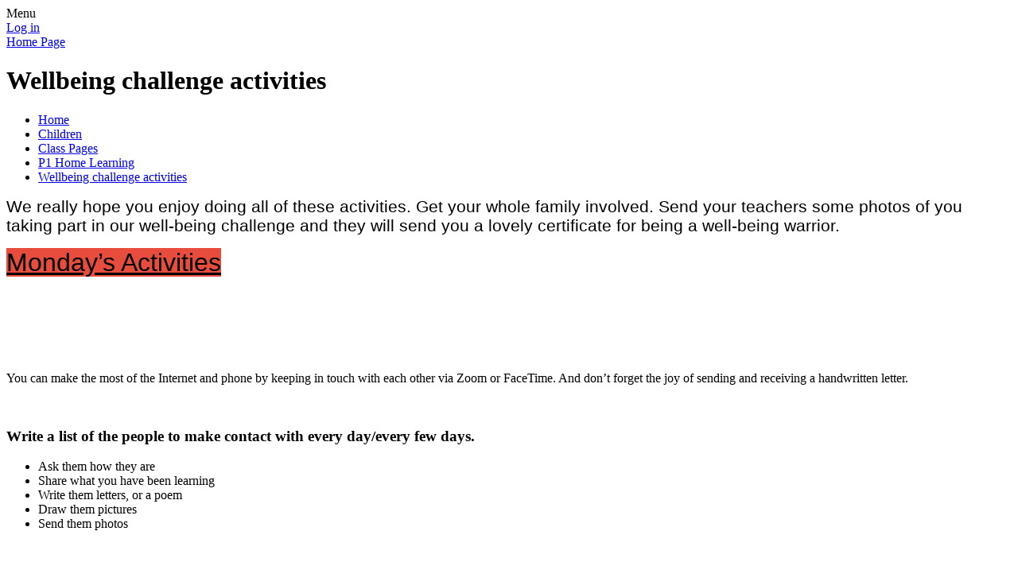

--- FILE ---
content_type: text/html; charset=utf-8
request_url: https://www.brooklandsprimary.com/well-being-challenge-activities/
body_size: 102430
content:

<!DOCTYPE html>

            <!--[if IE 6]><html class="lt-ie10 lt-ie9 lt-ie8 lt-ie7 ie6 ie responsive" lang="en"><![endif]-->
            <!--[if IE 7]><html class="lt-ie10 lt-ie9 lt-ie8 ie7 ie responsive" lang="en"><![endif]-->
            <!--[if IE 8]><html class="lt-ie10 lt-ie9 ie8 ie responsive" lang="en"><![endif]-->
            <!--[if IE 9]><html class="lt-ie10 ie9 ie responsive" lang="en"><![endif]-->
            <!--[if gt IE 9]><!--><html class="responsive" lang="en"><!--<![endif]-->
            
    <head>
        <meta charset="utf-8">
        <meta http-equiv="X-UA-Compatible" content="IE=edge,chrome=1">
        <meta name="viewport" content="width=device-width, initial-scale=1, user-scalable=no, minimal-ui">
        <meta name="keywords" content="Brooklands Primary School">
        <meta name="description" content="Brooklands Primary School">

        <title>Wellbeing challenge activities | Brooklands Primary School</title>

        




  <link rel="stylesheet" href="https://primarysite-prod-sorted.s3.amazonaws.com/static/7.0.4/gen/presenter_prologue_css.7b7812f9.css" type="text/css">




<style type="text/css">
  .ps_primarysite-editor_panel-site-coloured-content {
    background-color: #3d82bf!important;
  }
</style>


  <link rel="stylesheet" href="https://primarysite-prod-sorted.s3.amazonaws.com/static/7.0.4/gen/all-site-icon-choices.034951b5.css" type="text/css">



        
        <link rel="shortcut icon" href="https://primarysite-prod.s3.amazonaws.com/theme/Brooklands/favicon.ico">
        <link rel="apple-touch-icon" href="https://primarysite-prod.s3.amazonaws.com/theme/Brooklands/apple-touch-icon-precomposed.png">
        <link rel="apple-touch-icon-precomposed" href="https://primarysite-prod.s3.amazonaws.com/theme/Brooklands/apple-touch-icon-precomposed.png">
        
        <meta name="application-name" content="Brooklands Primary School">
        <meta name="msapplication-TileColor" content="#00aaef">
        <meta name="msapplication-TileImage" content="https://primarysite-prod.s3.amazonaws.com/theme/Brooklands/metro-icon.png">

        
        <link rel="stylesheet" type="text/css" href="https://primarysite-prod.s3.amazonaws.com/theme/Brooklands/style-global.css">
        <link rel="stylesheet" type="text/css" media="(min-width: 981px)" href="https://primarysite-prod.s3.amazonaws.com/theme/Brooklands/style.css">
        <link rel="stylesheet" type="text/css" media="(max-width: 980px)" href="https://primarysite-prod.s3.amazonaws.com/theme/Brooklands/style-responsive.css">

        

        

<script>
  // This is the first instance of `window.psProps`, so if these values are removed, make sure
  // `window.psProps = {};` is still there because it's used in other places.
  window.psProps = {
    lazyLoadFallbackScript: 'https://primarysite-prod-sorted.s3.amazonaws.com/static/7.0.4/gen/lazy_load.1bfa9561.js',
    picturefillScript: 'https://primarysite-prod-sorted.s3.amazonaws.com/static/7.0.4/gen/picturefill.a26ebc92.js'
  };
</script>


  <script type="text/javascript" src="https://primarysite-prod-sorted.s3.amazonaws.com/static/7.0.4/gen/presenter_prologue_js.cfb79a3d.js"></script>


<script type="text/javascript">
  function ie() {
    for (var v = 3, el = document.createElement('b'), all = el.all || [];
      el.innerHTML = '<!--[if gt IE ' + (++v) + ']><i><![endif]-->', all[0]; );
    return v > 4 ? v : document.documentMode;
  }

  $(function() {
    switch (ie()) {
      case 10:
        ps.el.html.addClass('ie10');
      case 9:
      case 8:
        ps.el.body.prepend(
          '<div class="unsupported-browser">' +
            '<span class="warning-logo">&#xe00a; </span>' +
            'This website may not display correctly as you are using an old version of ' +
            'Internet Explorer. <a href="/primarysite/unsupported-browser/">More info</a>' +
          '</div>');
        break;
    }
  });
</script>

<script type="text/javascript">
  $(function() {
    ps.el.body
      .data('social_media_url', 'https://social.secure-primarysite.net/site/brooklands/')
      .data('social_media_api', 'https://social.secure-primarysite.net/api/site-connected/brooklands/')
      .data('STATIC_URL', 'https://primarysite-prod-sorted.s3.amazonaws.com/static/7.0.4/')
      .data('site_width', 700)
      .data('news_width', 512)
      .data('csrf_token', '1s55dClJ7V1RTFaSuCCnBts1FJjaossodQMTWeaNXbUPZBernIbtnm7ULVLzxMWR')
      .data('disable_right_click', 'True')
      .data('normalize_css', 'https://primarysite-prod-sorted.s3.amazonaws.com/static/7.0.4/gen/normalize_css.7bf5a737.css')
      .data('ck_editor_counterbalances', 'https://primarysite-prod-sorted.s3.amazonaws.com/static/7.0.4/gen/ck_editor_counterbalances.2519b40e.css')
      .data('basic_site', false)
      // Seasonal Effects
      .data('include_seasonal_effects', '')
      .data('show_seasonal_effects_on_page', '')
      .data('seasonal_effect', '3')
      .data('can_enable_seasonal_effects', 'False')
      .data('seasonal_effect_active', 'False')
      .data('disablePicturesBlock', false)
      .data('hasNewCookiePopup', true);

    if (document.documentElement.dataset.userId) {
      window.updateCsrf();
    }
  });
</script>


<script>

function recaptchaCallback() {
    grecaptcha.ready(function() {
        var grecaptcha_execute = function(){
    grecaptcha.execute('6LcHwgAiAAAAAJ6ncdKlMyB1uNoe_CBvkfgBiJz1', {action: 'homepage'}).then(function(token) {
        document.querySelectorAll('input.django-recaptcha-hidden-field').forEach(function (value) {
            value.value = token;
        });
        return token;
    })
};
grecaptcha_execute()
setInterval(grecaptcha_execute, 120000);


    });
  };
</script>






    </head>

    <body>

        

        <div class="responsive-bar visible-small">
            <span class="navbar-toggle website-navbar-toggle visible-small" data-nav="website"></span>
            <span class="navigation-bar-title">Menu</span>
        </div>

        <div class="container">
          <div class="container-one"></div>
          <div class="container-two"></div>
            <div class="inner-container">

                <span class="login-link small visible-large">
  <a href="https://brooklands.secure-primarysite.net/accounts/login/primarysite/?next=/well-being-challenge-activities/" rel="nofollow">Log in</a>

</span>

                <header class="main-header">
                    
                    <a href="/" class="home-link" title="Home Page">Home Page</a>

                    
                </header>

                <div class="content-container">
                    <h1 class="page-title">Wellbeing challenge activities</h1>

                    <ul class="breadcrumbs small">
                        
    <li><a href="/">Home</a></li>
    <li><a href="/topic/children">Children</a></li>
    

<li><a href="/topic/class-pages">Class Pages</a></li>

<li><a href="/p1-home-learning/">P1 Home Learning</a></li>

<li><a href="/well-being-challenge-activities/">Wellbeing challenge activities</a></li>



                    </ul>

                    <div class="one-col-layout">
<div class="column-one">
<div class="ps_content_type_richtext">
<span style="font-family: Chalkboard, Comic Sans MS, ChalkboardSE-Regular, sans-serif;"><span style="font-size: 21px;">We really hope you enjoy doing all of these activities. Get your whole family involved. Send your teachers some photos of you taking part in our well-being challenge and they will send you a lovely certificate for being a well-being warrior.&nbsp;</span></span></div>
<div class="ps_content_type_richtext">
<p><u><span style='font-family: Chalkboard,"Comic Sans MS",ChalkboardSE-Regular,sans-serif;'><span style="font-size: 2em;"><span style="background-color: #e74c3c;">Monday&rsquo;s Activities</span></span></span></u></p>

<p><br>
<span style="font-family: Chalkboard,Comic Sans MS,ChalkboardSE-Regular,sans-serif;"><span style="color: #ffffff;"><span style="font-size: 1.4em;">Connect with others&nbsp;</span></span></span></p>

<p><span style="font-family: Chalkboard,Comic Sans MS,ChalkboardSE-Regular,sans-serif;"><span style="color: #ffffff;"><span style="font-size: 1.4em;"><img alt="" height="166" src="https://primarysite-prod-sorted.s3.amazonaws.com/brooklands/UploadedImage/919337e0dd5c40f39e7df0d0259bb692_1x1.jpeg" width="250"></span></span></span></p>

<p>You can make the most of the Internet and phone by keeping&nbsp;in touch with each other via Zoom or FaceTime. And don&rsquo;t forget the joy of sending and receiving a handwritten letter.</p>

<p>&nbsp;</p>

<h3>Write a list of the people to make contact with every day/every few days.</h3>

<ul>
  <li>Ask them how they are</li>
  <li>Share what you have been learning</li>
  <li>Write them letters, or a poem</li>
  <li>Draw them pictures</li>
  <li>Send them photos</li>
</ul>

<p>&nbsp;</p>

<h3><span style="font-family: Chalkboard,Comic Sans MS,ChalkboardSE-Regular,sans-serif;">Play board games</span></h3>

<p>&nbsp;</p>

<p><img alt="" height="167" src="https://primarysite-prod-sorted.s3.amazonaws.com/brooklands/UploadedImage/9fded10c28634ca99724af858c9665c7_1x1.jpeg" width="200"></p>

<p>Now is a great time to spend time together playing games. You could play a family favourite or you might like to try learning or playing a new game.&nbsp;</p>

<p>&nbsp;</p>
</div>
<div class="ps_content_type_pictures">


<div id="ps_images-section-761015610" class="rendered-pictures">
  <h2>Today&#x27;s affirmation and tip of the day</h2>

  
    <div class="ps-pictures">
      
        
          
          
          
          
        

        

        <div class="ps-pictures-content-1-across ps-pictures-content">
          <div class="ps-pictures-content-image-wrapper-6c9a35127b0046a7a0fe2f4de7941225 ps-pictures-content-image-wrapper">
            <script>
              (function() {
                const image = document.createElement('img');
                const responsiveOneAcross = 'calc(100vw - 30px)';
                const responsiveTwoAcross = 'calc(((100vw - 30px) - 20px) / 2)';
                const responsiveThreeAcross = 'calc(((100vw - 30px) - (2 * 20px)) / 3)';
                const responsiveFourAcross = 'calc(((100vw - 30px) - (3 * 20px)) / 4)';

                image.className = 'ps-pictures-content-image lazyload is-hidden';

                image.dataset.srcset =
                  'https://primarysite-prod-sorted.s3.amazonaws.com/brooklands/UploadedImage/6c9a35127b0046a7a0fe2f4de7941225_4x1.jpeg 175w, ' +
                  'https://primarysite-prod-sorted.s3.amazonaws.com/brooklands/UploadedImage/6c9a35127b0046a7a0fe2f4de7941225_3x1.jpeg 233w, ' +
                  'https://primarysite-prod-sorted.s3.amazonaws.com/brooklands/UploadedImage/6c9a35127b0046a7a0fe2f4de7941225_2x1.jpeg 350w, ' +
                  'https://primarysite-prod-sorted.s3.amazonaws.com/brooklands/UploadedImage/6c9a35127b0046a7a0fe2f4de7941225_1x1.jpeg 700w';

                
                  image.setAttribute('sizes',
                    '(max-width: 980px) ' + responsiveOneAcross + ', ' +
                    '700px');
                

                image.alt = '';
                image.loading = 'lazy';

                document
                  .querySelector('.ps-pictures-content-image-wrapper-6c9a35127b0046a7a0fe2f4de7941225')
                  .insertAdjacentElement('afterbegin', image);
              })();
            </script>

            <noscript>
              <img class="ps-pictures-content-image" src="https://primarysite-prod-sorted.s3.amazonaws.com/brooklands/UploadedImage/6c9a35127b0046a7a0fe2f4de7941225_1x1.jpeg" alt="">
            </noscript>

            
          </div>

          

          
        </div>
      
    </div>
  
</div>


</div>
<div class="ps_content_type_pictures">


<div id="ps_images-section-488920657" class="rendered-pictures">
  

  
    <div class="ps-pictures">
      
        
          
          
          
          
        

        

        <div class="ps-pictures-content-1-across ps-pictures-content">
          <div class="ps-pictures-content-image-wrapper-406ea89e2a0c4181bd56b2156d5be536 ps-pictures-content-image-wrapper">
            <script>
              (function() {
                const image = document.createElement('img');
                const responsiveOneAcross = 'calc(100vw - 30px)';
                const responsiveTwoAcross = 'calc(((100vw - 30px) - 20px) / 2)';
                const responsiveThreeAcross = 'calc(((100vw - 30px) - (2 * 20px)) / 3)';
                const responsiveFourAcross = 'calc(((100vw - 30px) - (3 * 20px)) / 4)';

                image.className = 'ps-pictures-content-image lazyload is-hidden';

                image.dataset.srcset =
                  'https://primarysite-prod-sorted.s3.amazonaws.com/brooklands/UploadedImage/406ea89e2a0c4181bd56b2156d5be536_4x1.jpeg 175w, ' +
                  'https://primarysite-prod-sorted.s3.amazonaws.com/brooklands/UploadedImage/406ea89e2a0c4181bd56b2156d5be536_3x1.jpeg 233w, ' +
                  'https://primarysite-prod-sorted.s3.amazonaws.com/brooklands/UploadedImage/406ea89e2a0c4181bd56b2156d5be536_2x1.jpeg 350w, ' +
                  'https://primarysite-prod-sorted.s3.amazonaws.com/brooklands/UploadedImage/406ea89e2a0c4181bd56b2156d5be536_1x1.jpeg 700w';

                
                  image.setAttribute('sizes',
                    '(max-width: 980px) ' + responsiveOneAcross + ', ' +
                    '700px');
                

                image.alt = '';
                image.loading = 'lazy';

                document
                  .querySelector('.ps-pictures-content-image-wrapper-406ea89e2a0c4181bd56b2156d5be536')
                  .insertAdjacentElement('afterbegin', image);
              })();
            </script>

            <noscript>
              <img class="ps-pictures-content-image" src="https://primarysite-prod-sorted.s3.amazonaws.com/brooklands/UploadedImage/406ea89e2a0c4181bd56b2156d5be536_1x1.jpeg" alt="">
            </noscript>

            
          </div>

          

          
        </div>
      
    </div>
  
</div>


</div>
<div class="ps_content_type_richtext">
<h2><span style="font-family: Chalkboard,Comic Sans MS,ChalkboardSE-Regular,sans-serif;"><u><span style="font-size: 1.4em;"><span style="background-color: #e67e22;">Tuesday&rsquo;s Activities</span></span></u></span></h2>

<p><br>
<span style="font-size: 1.4em;"><span style="font-family: Chalkboard,Comic Sans MS,ChalkboardSE-Regular,sans-serif;">Keep Moving</span></span></p>
</div>
<div class="ps_content_type_richtext">
<p><span style="color: #e67e22;"><span style="font-family: Chalkboard,Comic Sans MS,ChalkboardSE-Regular,sans-serif;"><span style="font-size: 1.4em;">Just dance!</span></span></span></p>

<p><span style="font-family: Chalkboard,Comic Sans MS,ChalkboardSE-Regular,sans-serif;"><span style="font-size: 1.4em;">Put on your favourite music nice loud and have a good old dance about the house. Why not get your family to join in too! You&#39;ll feel great afterwards.</span></span></p>

<p><img alt="" height="357" src="https://primarysite-prod-sorted.s3.amazonaws.com/brooklands/UploadedImage/3a4c61b61ccb4c5792b8f5e76401a341_1x1.jpeg" width="700"></p>
</div>
<div class="ps_content_type_media_embed_youtube">
<h2>5-a-day Fitness: All Sports Routine - In Celebration of the London 2012 Olympics</h2>
<p>5-a-day TV: The Ultimate Fun Fitness Resource for Primary Schools.Five-minute exercise routines packed with high energy, low impact movements. All the routin...</p>


  <div class="ps-embed-wrapper ps-embed-wrapper-youtube ps_embed-video-large" data-cookie="youtube">
    <textarea data-template="cookie" hidden>
      <iframe width="640" height="360" title="YouTube embed" class="embedly-embed" src="https://cdn.embedly.com/widgets/media.html?a=0&amp;src=https%3A%2F%2Fwww.youtube.com%2Fembed%2FsLMGJ9S0seE%3Fwmode%3Dtransparent%26feature%3Doembed%26rel%3D0&amp;wmode=transparent&amp;display_name=YouTube&amp;url=https%3A%2F%2Fwww.youtube.com%2Fwatch%3Fv%3DsLMGJ9S0seE&amp;image=https%3A%2F%2Fi.ytimg.com%2Fvi%2FsLMGJ9S0seE%2Fhqdefault.jpg&amp;dnt=1&amp;key=d482efe8eda511e09b264040d3dc5c07&amp;type=text%2Fhtml&amp;schema=youtube" frameborder="0" scrolling="no" allowfullscreen="true" allow="autoplay; fullscreen"></iframe>
    </textarea>
  </div>

</div>
<div class="ps_content_type_video">
<div class="rendered-uploaded-video">
  <h2 class="ps_video-title">Listen to the story and have a go at some of the Yoga poses!</h2>

  
  
    <!-- editor mode: just show the still -->
    <div id="video-432529-still" class="ps_uploaded-video-still ps_hidden">
      
        <img class="ps_uploaded-video-still-img" src="//primarysite-prod-sorted.s3.amazonaws.com/brooklands/UploadedVideo/e05ce6c49ab442699b3ccf1214105917/xiaoying_video_1612212964318_zencoder/thumbs/frame_0000.png" alt="Still image for this video">
      
    </div>

    <div id="video-432529-stage" class="ps_uploaded-video-wrapper">
      <video id="video-432529" class="video-js tubecss"
             controls preload="none"
             controlsList="nodownload"
             width="100%"
             height="100%"

        
             poster="//primarysite-prod-sorted.s3.amazonaws.com/brooklands/UploadedVideo/e05ce6c49ab442699b3ccf1214105917/xiaoying_video_1612212964318_zencoder/thumbs/frame_0000.png"
             data-setup='{"fullscreen":true, "poster":"//primarysite-prod-sorted.s3.amazonaws.com/brooklands/UploadedVideo/e05ce6c49ab442699b3ccf1214105917/xiaoying_video_1612212964318_zencoder/thumbs/frame_0000.png" }'
             controls="controls"
             preload="none">

          <source src="//primarysite-prod-sorted.s3.amazonaws.com/brooklands/UploadedVideo/e05ce6c49ab442699b3ccf1214105917/xiaoying_video_1612212964318_zencoder.mp4" type='video/mp4'>
        
      </video>
    </div>
  

  
</div>
</div>
<div class="ps_content_type_pictures">


<div id="ps_images-section-57997858" class="rendered-pictures">
  <h2>Remember to breathe even when things get stressful or tough</h2>

  
    <div class="ps-pictures">
      
        
          
          
          
          
        

        

        <div class="ps-pictures-content-2-across ps-pictures-content">
          <div class="ps-pictures-content-image-wrapper-9cd1bc3ca9e043f5b02b6f06a72e9f42 ps-pictures-content-image-wrapper">
            <script>
              (function() {
                const image = document.createElement('img');
                const responsiveOneAcross = 'calc(100vw - 30px)';
                const responsiveTwoAcross = 'calc(((100vw - 30px) - 20px) / 2)';
                const responsiveThreeAcross = 'calc(((100vw - 30px) - (2 * 20px)) / 3)';
                const responsiveFourAcross = 'calc(((100vw - 30px) - (3 * 20px)) / 4)';

                image.className = 'ps-pictures-content-image lazyload is-hidden';

                image.dataset.srcset =
                  'https://primarysite-prod-sorted.s3.amazonaws.com/brooklands/UploadedImage/9cd1bc3ca9e043f5b02b6f06a72e9f42_4x1.jpeg 175w, ' +
                  'https://primarysite-prod-sorted.s3.amazonaws.com/brooklands/UploadedImage/9cd1bc3ca9e043f5b02b6f06a72e9f42_3x1.jpeg 233w, ' +
                  'https://primarysite-prod-sorted.s3.amazonaws.com/brooklands/UploadedImage/9cd1bc3ca9e043f5b02b6f06a72e9f42_2x1.jpeg 350w, ' +
                  'https://primarysite-prod-sorted.s3.amazonaws.com/brooklands/UploadedImage/9cd1bc3ca9e043f5b02b6f06a72e9f42_1x1.jpeg 700w';

                
                  image.setAttribute('sizes',
                    '(max-width: 425px) ' + responsiveOneAcross + ', ' +
                    '(max-width: 980px) ' + responsiveTwoAcross + ', ' +
                    'calc((700px - 20px) / 2)');
                

                image.alt = '';
                image.loading = 'lazy';

                document
                  .querySelector('.ps-pictures-content-image-wrapper-9cd1bc3ca9e043f5b02b6f06a72e9f42')
                  .insertAdjacentElement('afterbegin', image);
              })();
            </script>

            <noscript>
              <img class="ps-pictures-content-image" src="https://primarysite-prod-sorted.s3.amazonaws.com/brooklands/UploadedImage/9cd1bc3ca9e043f5b02b6f06a72e9f42_1x1.jpeg" alt="">
            </noscript>

            
              <button class="ps-pictures-content-enlarge-button" data-gid="9cd1bc3ca9e043f5b02b6f06a72e9f42" aria-hidden="true" type="button">
                View large version of image
              </button>
            
          </div>

          

          
            <div class="ps-pictures-content-enlarged-9cd1bc3ca9e043f5b02b6f06a72e9f42 ps-pictures-content-enlarged" data-gid="9cd1bc3ca9e043f5b02b6f06a72e9f42">
              <div class="ps-pictures-content-enlarged-box">
                <button class="ps-pictures-content-enlarged-close-button" data-gid="9cd1bc3ca9e043f5b02b6f06a72e9f42" type="button">
                  <span class="hide-text-absolute">Close large version of image</span>
                </button>

                
                <img class="ps-pictures-content-enlarged-image is-loading" data-src="https://primarysite-prod-sorted.s3.amazonaws.com/brooklands/UploadedImage/9cd1bc3ca9e043f5b02b6f06a72e9f42_1x1.jpeg" alt="">
              </div>
            </div>
          
        </div>
      
        
          
          
          
          
        

        

        <div class="ps-pictures-content-2-across ps-pictures-content">
          <div class="ps-pictures-content-image-wrapper-5e4b7c47a5ea467dabddd60770363128 ps-pictures-content-image-wrapper">
            <script>
              (function() {
                const image = document.createElement('img');
                const responsiveOneAcross = 'calc(100vw - 30px)';
                const responsiveTwoAcross = 'calc(((100vw - 30px) - 20px) / 2)';
                const responsiveThreeAcross = 'calc(((100vw - 30px) - (2 * 20px)) / 3)';
                const responsiveFourAcross = 'calc(((100vw - 30px) - (3 * 20px)) / 4)';

                image.className = 'ps-pictures-content-image lazyload is-hidden';

                image.dataset.srcset =
                  'https://primarysite-prod-sorted.s3.amazonaws.com/brooklands/UploadedImage/5e4b7c47a5ea467dabddd60770363128_4x1.jpeg 175w, ' +
                  'https://primarysite-prod-sorted.s3.amazonaws.com/brooklands/UploadedImage/5e4b7c47a5ea467dabddd60770363128_3x1.jpeg 233w, ' +
                  'https://primarysite-prod-sorted.s3.amazonaws.com/brooklands/UploadedImage/5e4b7c47a5ea467dabddd60770363128_2x1.jpeg 350w, ' +
                  'https://primarysite-prod-sorted.s3.amazonaws.com/brooklands/UploadedImage/5e4b7c47a5ea467dabddd60770363128_1x1.jpeg 700w';

                
                  image.setAttribute('sizes',
                    '(max-width: 425px) ' + responsiveOneAcross + ', ' +
                    '(max-width: 980px) ' + responsiveTwoAcross + ', ' +
                    'calc((700px - 20px) / 2)');
                

                image.alt = '';
                image.loading = 'lazy';

                document
                  .querySelector('.ps-pictures-content-image-wrapper-5e4b7c47a5ea467dabddd60770363128')
                  .insertAdjacentElement('afterbegin', image);
              })();
            </script>

            <noscript>
              <img class="ps-pictures-content-image" src="https://primarysite-prod-sorted.s3.amazonaws.com/brooklands/UploadedImage/5e4b7c47a5ea467dabddd60770363128_1x1.jpeg" alt="">
            </noscript>

            
              <button class="ps-pictures-content-enlarge-button" data-gid="5e4b7c47a5ea467dabddd60770363128" aria-hidden="true" type="button">
                View large version of image
              </button>
            
          </div>

          

          
            <div class="ps-pictures-content-enlarged-5e4b7c47a5ea467dabddd60770363128 ps-pictures-content-enlarged" data-gid="5e4b7c47a5ea467dabddd60770363128">
              <div class="ps-pictures-content-enlarged-box">
                <button class="ps-pictures-content-enlarged-close-button" data-gid="5e4b7c47a5ea467dabddd60770363128" type="button">
                  <span class="hide-text-absolute">Close large version of image</span>
                </button>

                
                <img class="ps-pictures-content-enlarged-image is-loading" data-src="https://primarysite-prod-sorted.s3.amazonaws.com/brooklands/UploadedImage/5e4b7c47a5ea467dabddd60770363128_1x1.jpeg" alt="">
              </div>
            </div>
          
        </div>
      
        
          
          
          
          
        

        

        <div class="ps-pictures-content-2-across ps-pictures-content">
          <div class="ps-pictures-content-image-wrapper-06c0161ffca44adc98b19cde0623037f ps-pictures-content-image-wrapper">
            <script>
              (function() {
                const image = document.createElement('img');
                const responsiveOneAcross = 'calc(100vw - 30px)';
                const responsiveTwoAcross = 'calc(((100vw - 30px) - 20px) / 2)';
                const responsiveThreeAcross = 'calc(((100vw - 30px) - (2 * 20px)) / 3)';
                const responsiveFourAcross = 'calc(((100vw - 30px) - (3 * 20px)) / 4)';

                image.className = 'ps-pictures-content-image lazyload is-hidden';

                image.dataset.srcset =
                  'https://primarysite-prod-sorted.s3.amazonaws.com/brooklands/UploadedImage/06c0161ffca44adc98b19cde0623037f_4x1.jpeg 175w, ' +
                  'https://primarysite-prod-sorted.s3.amazonaws.com/brooklands/UploadedImage/06c0161ffca44adc98b19cde0623037f_3x1.jpeg 233w, ' +
                  'https://primarysite-prod-sorted.s3.amazonaws.com/brooklands/UploadedImage/06c0161ffca44adc98b19cde0623037f_2x1.jpeg 350w, ' +
                  'https://primarysite-prod-sorted.s3.amazonaws.com/brooklands/UploadedImage/06c0161ffca44adc98b19cde0623037f_1x1.jpeg 700w';

                
                  image.setAttribute('sizes',
                    '(max-width: 425px) ' + responsiveOneAcross + ', ' +
                    '(max-width: 980px) ' + responsiveTwoAcross + ', ' +
                    'calc((700px - 20px) / 2)');
                

                image.alt = '';
                image.loading = 'lazy';

                document
                  .querySelector('.ps-pictures-content-image-wrapper-06c0161ffca44adc98b19cde0623037f')
                  .insertAdjacentElement('afterbegin', image);
              })();
            </script>

            <noscript>
              <img class="ps-pictures-content-image" src="https://primarysite-prod-sorted.s3.amazonaws.com/brooklands/UploadedImage/06c0161ffca44adc98b19cde0623037f_1x1.jpeg" alt="">
            </noscript>

            
              <button class="ps-pictures-content-enlarge-button" data-gid="06c0161ffca44adc98b19cde0623037f" aria-hidden="true" type="button">
                View large version of image
              </button>
            
          </div>

          

          
            <div class="ps-pictures-content-enlarged-06c0161ffca44adc98b19cde0623037f ps-pictures-content-enlarged" data-gid="06c0161ffca44adc98b19cde0623037f">
              <div class="ps-pictures-content-enlarged-box">
                <button class="ps-pictures-content-enlarged-close-button" data-gid="06c0161ffca44adc98b19cde0623037f" type="button">
                  <span class="hide-text-absolute">Close large version of image</span>
                </button>

                
                <img class="ps-pictures-content-enlarged-image is-loading" data-src="https://primarysite-prod-sorted.s3.amazonaws.com/brooklands/UploadedImage/06c0161ffca44adc98b19cde0623037f_1x1.jpeg" alt="">
              </div>
            </div>
          
        </div>
      
        
          
          
          
          
        

        

        <div class="ps-pictures-content-2-across ps-pictures-content">
          <div class="ps-pictures-content-image-wrapper-8ecf4ad43a9b43139612c86cd163aef0 ps-pictures-content-image-wrapper">
            <script>
              (function() {
                const image = document.createElement('img');
                const responsiveOneAcross = 'calc(100vw - 30px)';
                const responsiveTwoAcross = 'calc(((100vw - 30px) - 20px) / 2)';
                const responsiveThreeAcross = 'calc(((100vw - 30px) - (2 * 20px)) / 3)';
                const responsiveFourAcross = 'calc(((100vw - 30px) - (3 * 20px)) / 4)';

                image.className = 'ps-pictures-content-image lazyload is-hidden';

                image.dataset.srcset =
                  'https://primarysite-prod-sorted.s3.amazonaws.com/brooklands/UploadedImage/8ecf4ad43a9b43139612c86cd163aef0_4x1.jpeg 175w, ' +
                  'https://primarysite-prod-sorted.s3.amazonaws.com/brooklands/UploadedImage/8ecf4ad43a9b43139612c86cd163aef0_3x1.jpeg 233w, ' +
                  'https://primarysite-prod-sorted.s3.amazonaws.com/brooklands/UploadedImage/8ecf4ad43a9b43139612c86cd163aef0_2x1.jpeg 350w, ' +
                  'https://primarysite-prod-sorted.s3.amazonaws.com/brooklands/UploadedImage/8ecf4ad43a9b43139612c86cd163aef0_1x1.jpeg 700w';

                
                  image.setAttribute('sizes',
                    '(max-width: 425px) ' + responsiveOneAcross + ', ' +
                    '(max-width: 980px) ' + responsiveTwoAcross + ', ' +
                    'calc((700px - 20px) / 2)');
                

                image.alt = '';
                image.loading = 'lazy';

                document
                  .querySelector('.ps-pictures-content-image-wrapper-8ecf4ad43a9b43139612c86cd163aef0')
                  .insertAdjacentElement('afterbegin', image);
              })();
            </script>

            <noscript>
              <img class="ps-pictures-content-image" src="https://primarysite-prod-sorted.s3.amazonaws.com/brooklands/UploadedImage/8ecf4ad43a9b43139612c86cd163aef0_1x1.jpeg" alt="">
            </noscript>

            
              <button class="ps-pictures-content-enlarge-button" data-gid="8ecf4ad43a9b43139612c86cd163aef0" aria-hidden="true" type="button">
                View large version of image
              </button>
            
          </div>

          

          
            <div class="ps-pictures-content-enlarged-8ecf4ad43a9b43139612c86cd163aef0 ps-pictures-content-enlarged" data-gid="8ecf4ad43a9b43139612c86cd163aef0">
              <div class="ps-pictures-content-enlarged-box">
                <button class="ps-pictures-content-enlarged-close-button" data-gid="8ecf4ad43a9b43139612c86cd163aef0" type="button">
                  <span class="hide-text-absolute">Close large version of image</span>
                </button>

                
                <img class="ps-pictures-content-enlarged-image is-loading" data-src="https://primarysite-prod-sorted.s3.amazonaws.com/brooklands/UploadedImage/8ecf4ad43a9b43139612c86cd163aef0_1x1.jpeg" alt="">
              </div>
            </div>
          
        </div>
      
        
          
          
          
          
        

        

        <div class="ps-pictures-content-2-across ps-pictures-content">
          <div class="ps-pictures-content-image-wrapper-bdc759b7699849a2b678053134f75ef3 ps-pictures-content-image-wrapper">
            <script>
              (function() {
                const image = document.createElement('img');
                const responsiveOneAcross = 'calc(100vw - 30px)';
                const responsiveTwoAcross = 'calc(((100vw - 30px) - 20px) / 2)';
                const responsiveThreeAcross = 'calc(((100vw - 30px) - (2 * 20px)) / 3)';
                const responsiveFourAcross = 'calc(((100vw - 30px) - (3 * 20px)) / 4)';

                image.className = 'ps-pictures-content-image lazyload is-hidden';

                image.dataset.srcset =
                  'https://primarysite-prod-sorted.s3.amazonaws.com/brooklands/UploadedImage/bdc759b7699849a2b678053134f75ef3_4x1.jpeg 175w, ' +
                  'https://primarysite-prod-sorted.s3.amazonaws.com/brooklands/UploadedImage/bdc759b7699849a2b678053134f75ef3_3x1.jpeg 233w, ' +
                  'https://primarysite-prod-sorted.s3.amazonaws.com/brooklands/UploadedImage/bdc759b7699849a2b678053134f75ef3_2x1.jpeg 350w, ' +
                  'https://primarysite-prod-sorted.s3.amazonaws.com/brooklands/UploadedImage/bdc759b7699849a2b678053134f75ef3_1x1.jpeg 700w';

                
                  image.setAttribute('sizes',
                    '(max-width: 425px) ' + responsiveOneAcross + ', ' +
                    '(max-width: 980px) ' + responsiveTwoAcross + ', ' +
                    'calc((700px - 20px) / 2)');
                

                image.alt = '';
                image.loading = 'lazy';

                document
                  .querySelector('.ps-pictures-content-image-wrapper-bdc759b7699849a2b678053134f75ef3')
                  .insertAdjacentElement('afterbegin', image);
              })();
            </script>

            <noscript>
              <img class="ps-pictures-content-image" src="https://primarysite-prod-sorted.s3.amazonaws.com/brooklands/UploadedImage/bdc759b7699849a2b678053134f75ef3_1x1.jpeg" alt="">
            </noscript>

            
              <button class="ps-pictures-content-enlarge-button" data-gid="bdc759b7699849a2b678053134f75ef3" aria-hidden="true" type="button">
                View large version of image
              </button>
            
          </div>

          

          
            <div class="ps-pictures-content-enlarged-bdc759b7699849a2b678053134f75ef3 ps-pictures-content-enlarged" data-gid="bdc759b7699849a2b678053134f75ef3">
              <div class="ps-pictures-content-enlarged-box">
                <button class="ps-pictures-content-enlarged-close-button" data-gid="bdc759b7699849a2b678053134f75ef3" type="button">
                  <span class="hide-text-absolute">Close large version of image</span>
                </button>

                
                <img class="ps-pictures-content-enlarged-image is-loading" data-src="https://primarysite-prod-sorted.s3.amazonaws.com/brooklands/UploadedImage/bdc759b7699849a2b678053134f75ef3_1x1.jpeg" alt="">
              </div>
            </div>
          
        </div>
      
        
          
          
          
          
        

        

        <div class="ps-pictures-content-2-across ps-pictures-content">
          <div class="ps-pictures-content-image-wrapper-efbb4e13fae8420da97b1d3c0f6950cf ps-pictures-content-image-wrapper">
            <script>
              (function() {
                const image = document.createElement('img');
                const responsiveOneAcross = 'calc(100vw - 30px)';
                const responsiveTwoAcross = 'calc(((100vw - 30px) - 20px) / 2)';
                const responsiveThreeAcross = 'calc(((100vw - 30px) - (2 * 20px)) / 3)';
                const responsiveFourAcross = 'calc(((100vw - 30px) - (3 * 20px)) / 4)';

                image.className = 'ps-pictures-content-image lazyload is-hidden';

                image.dataset.srcset =
                  'https://primarysite-prod-sorted.s3.amazonaws.com/brooklands/UploadedImage/efbb4e13fae8420da97b1d3c0f6950cf_4x1.jpeg 175w, ' +
                  'https://primarysite-prod-sorted.s3.amazonaws.com/brooklands/UploadedImage/efbb4e13fae8420da97b1d3c0f6950cf_3x1.jpeg 233w, ' +
                  'https://primarysite-prod-sorted.s3.amazonaws.com/brooklands/UploadedImage/efbb4e13fae8420da97b1d3c0f6950cf_2x1.jpeg 350w, ' +
                  'https://primarysite-prod-sorted.s3.amazonaws.com/brooklands/UploadedImage/efbb4e13fae8420da97b1d3c0f6950cf_1x1.jpeg 700w';

                
                  image.setAttribute('sizes',
                    '(max-width: 425px) ' + responsiveOneAcross + ', ' +
                    '(max-width: 980px) ' + responsiveTwoAcross + ', ' +
                    'calc((700px - 20px) / 2)');
                

                image.alt = '';
                image.loading = 'lazy';

                document
                  .querySelector('.ps-pictures-content-image-wrapper-efbb4e13fae8420da97b1d3c0f6950cf')
                  .insertAdjacentElement('afterbegin', image);
              })();
            </script>

            <noscript>
              <img class="ps-pictures-content-image" src="https://primarysite-prod-sorted.s3.amazonaws.com/brooklands/UploadedImage/efbb4e13fae8420da97b1d3c0f6950cf_1x1.jpeg" alt="">
            </noscript>

            
              <button class="ps-pictures-content-enlarge-button" data-gid="efbb4e13fae8420da97b1d3c0f6950cf" aria-hidden="true" type="button">
                View large version of image
              </button>
            
          </div>

          

          
            <div class="ps-pictures-content-enlarged-efbb4e13fae8420da97b1d3c0f6950cf ps-pictures-content-enlarged" data-gid="efbb4e13fae8420da97b1d3c0f6950cf">
              <div class="ps-pictures-content-enlarged-box">
                <button class="ps-pictures-content-enlarged-close-button" data-gid="efbb4e13fae8420da97b1d3c0f6950cf" type="button">
                  <span class="hide-text-absolute">Close large version of image</span>
                </button>

                
                <img class="ps-pictures-content-enlarged-image is-loading" data-src="https://primarysite-prod-sorted.s3.amazonaws.com/brooklands/UploadedImage/efbb4e13fae8420da97b1d3c0f6950cf_1x1.jpeg" alt="">
              </div>
            </div>
          
        </div>
      
        
          
          
          
          
        

        

        <div class="ps-pictures-content-2-across ps-pictures-content">
          <div class="ps-pictures-content-image-wrapper-0a06529ab64c408d809593bd6cf3570e ps-pictures-content-image-wrapper">
            <script>
              (function() {
                const image = document.createElement('img');
                const responsiveOneAcross = 'calc(100vw - 30px)';
                const responsiveTwoAcross = 'calc(((100vw - 30px) - 20px) / 2)';
                const responsiveThreeAcross = 'calc(((100vw - 30px) - (2 * 20px)) / 3)';
                const responsiveFourAcross = 'calc(((100vw - 30px) - (3 * 20px)) / 4)';

                image.className = 'ps-pictures-content-image lazyload is-hidden';

                image.dataset.srcset =
                  'https://primarysite-prod-sorted.s3.amazonaws.com/brooklands/UploadedImage/0a06529ab64c408d809593bd6cf3570e_4x1.jpeg 175w, ' +
                  'https://primarysite-prod-sorted.s3.amazonaws.com/brooklands/UploadedImage/0a06529ab64c408d809593bd6cf3570e_3x1.jpeg 233w, ' +
                  'https://primarysite-prod-sorted.s3.amazonaws.com/brooklands/UploadedImage/0a06529ab64c408d809593bd6cf3570e_2x1.jpeg 350w, ' +
                  'https://primarysite-prod-sorted.s3.amazonaws.com/brooklands/UploadedImage/0a06529ab64c408d809593bd6cf3570e_1x1.jpeg 700w';

                
                  image.setAttribute('sizes',
                    '(max-width: 425px) ' + responsiveOneAcross + ', ' +
                    '(max-width: 980px) ' + responsiveTwoAcross + ', ' +
                    'calc((700px - 20px) / 2)');
                

                image.alt = '';
                image.loading = 'lazy';

                document
                  .querySelector('.ps-pictures-content-image-wrapper-0a06529ab64c408d809593bd6cf3570e')
                  .insertAdjacentElement('afterbegin', image);
              })();
            </script>

            <noscript>
              <img class="ps-pictures-content-image" src="https://primarysite-prod-sorted.s3.amazonaws.com/brooklands/UploadedImage/0a06529ab64c408d809593bd6cf3570e_1x1.jpeg" alt="">
            </noscript>

            
              <button class="ps-pictures-content-enlarge-button" data-gid="0a06529ab64c408d809593bd6cf3570e" aria-hidden="true" type="button">
                View large version of image
              </button>
            
          </div>

          

          
            <div class="ps-pictures-content-enlarged-0a06529ab64c408d809593bd6cf3570e ps-pictures-content-enlarged" data-gid="0a06529ab64c408d809593bd6cf3570e">
              <div class="ps-pictures-content-enlarged-box">
                <button class="ps-pictures-content-enlarged-close-button" data-gid="0a06529ab64c408d809593bd6cf3570e" type="button">
                  <span class="hide-text-absolute">Close large version of image</span>
                </button>

                
                <img class="ps-pictures-content-enlarged-image is-loading" data-src="https://primarysite-prod-sorted.s3.amazonaws.com/brooklands/UploadedImage/0a06529ab64c408d809593bd6cf3570e_1x1.jpeg" alt="">
              </div>
            </div>
          
        </div>
      
        
          
          
          
          
        

        

        <div class="ps-pictures-content-2-across ps-pictures-content">
          <div class="ps-pictures-content-image-wrapper-aaa6dba632d5467ab8f18dd51cf4729d ps-pictures-content-image-wrapper">
            <script>
              (function() {
                const image = document.createElement('img');
                const responsiveOneAcross = 'calc(100vw - 30px)';
                const responsiveTwoAcross = 'calc(((100vw - 30px) - 20px) / 2)';
                const responsiveThreeAcross = 'calc(((100vw - 30px) - (2 * 20px)) / 3)';
                const responsiveFourAcross = 'calc(((100vw - 30px) - (3 * 20px)) / 4)';

                image.className = 'ps-pictures-content-image lazyload is-hidden';

                image.dataset.srcset =
                  'https://primarysite-prod-sorted.s3.amazonaws.com/brooklands/UploadedImage/aaa6dba632d5467ab8f18dd51cf4729d_4x1.jpeg 175w, ' +
                  'https://primarysite-prod-sorted.s3.amazonaws.com/brooklands/UploadedImage/aaa6dba632d5467ab8f18dd51cf4729d_3x1.jpeg 233w, ' +
                  'https://primarysite-prod-sorted.s3.amazonaws.com/brooklands/UploadedImage/aaa6dba632d5467ab8f18dd51cf4729d_2x1.jpeg 350w, ' +
                  'https://primarysite-prod-sorted.s3.amazonaws.com/brooklands/UploadedImage/aaa6dba632d5467ab8f18dd51cf4729d_1x1.jpeg 700w';

                
                  image.setAttribute('sizes',
                    '(max-width: 425px) ' + responsiveOneAcross + ', ' +
                    '(max-width: 980px) ' + responsiveTwoAcross + ', ' +
                    'calc((700px - 20px) / 2)');
                

                image.alt = '';
                image.loading = 'lazy';

                document
                  .querySelector('.ps-pictures-content-image-wrapper-aaa6dba632d5467ab8f18dd51cf4729d')
                  .insertAdjacentElement('afterbegin', image);
              })();
            </script>

            <noscript>
              <img class="ps-pictures-content-image" src="https://primarysite-prod-sorted.s3.amazonaws.com/brooklands/UploadedImage/aaa6dba632d5467ab8f18dd51cf4729d_1x1.jpeg" alt="">
            </noscript>

            
              <button class="ps-pictures-content-enlarge-button" data-gid="aaa6dba632d5467ab8f18dd51cf4729d" aria-hidden="true" type="button">
                View large version of image
              </button>
            
          </div>

          

          
            <div class="ps-pictures-content-enlarged-aaa6dba632d5467ab8f18dd51cf4729d ps-pictures-content-enlarged" data-gid="aaa6dba632d5467ab8f18dd51cf4729d">
              <div class="ps-pictures-content-enlarged-box">
                <button class="ps-pictures-content-enlarged-close-button" data-gid="aaa6dba632d5467ab8f18dd51cf4729d" type="button">
                  <span class="hide-text-absolute">Close large version of image</span>
                </button>

                
                <img class="ps-pictures-content-enlarged-image is-loading" data-src="https://primarysite-prod-sorted.s3.amazonaws.com/brooklands/UploadedImage/aaa6dba632d5467ab8f18dd51cf4729d_1x1.jpeg" alt="">
              </div>
            </div>
          
        </div>
      
        
          
          
          
          
        

        

        <div class="ps-pictures-content-2-across ps-pictures-content">
          <div class="ps-pictures-content-image-wrapper-7c698e2f243b4971afb8073a59605dc3 ps-pictures-content-image-wrapper">
            <script>
              (function() {
                const image = document.createElement('img');
                const responsiveOneAcross = 'calc(100vw - 30px)';
                const responsiveTwoAcross = 'calc(((100vw - 30px) - 20px) / 2)';
                const responsiveThreeAcross = 'calc(((100vw - 30px) - (2 * 20px)) / 3)';
                const responsiveFourAcross = 'calc(((100vw - 30px) - (3 * 20px)) / 4)';

                image.className = 'ps-pictures-content-image lazyload is-hidden';

                image.dataset.srcset =
                  'https://primarysite-prod-sorted.s3.amazonaws.com/brooklands/UploadedImage/7c698e2f243b4971afb8073a59605dc3_4x1.jpeg 175w, ' +
                  'https://primarysite-prod-sorted.s3.amazonaws.com/brooklands/UploadedImage/7c698e2f243b4971afb8073a59605dc3_3x1.jpeg 233w, ' +
                  'https://primarysite-prod-sorted.s3.amazonaws.com/brooklands/UploadedImage/7c698e2f243b4971afb8073a59605dc3_2x1.jpeg 350w, ' +
                  'https://primarysite-prod-sorted.s3.amazonaws.com/brooklands/UploadedImage/7c698e2f243b4971afb8073a59605dc3_1x1.jpeg 700w';

                
                  image.setAttribute('sizes',
                    '(max-width: 425px) ' + responsiveOneAcross + ', ' +
                    '(max-width: 980px) ' + responsiveTwoAcross + ', ' +
                    'calc((700px - 20px) / 2)');
                

                image.alt = '';
                image.loading = 'lazy';

                document
                  .querySelector('.ps-pictures-content-image-wrapper-7c698e2f243b4971afb8073a59605dc3')
                  .insertAdjacentElement('afterbegin', image);
              })();
            </script>

            <noscript>
              <img class="ps-pictures-content-image" src="https://primarysite-prod-sorted.s3.amazonaws.com/brooklands/UploadedImage/7c698e2f243b4971afb8073a59605dc3_1x1.jpeg" alt="">
            </noscript>

            
              <button class="ps-pictures-content-enlarge-button" data-gid="7c698e2f243b4971afb8073a59605dc3" aria-hidden="true" type="button">
                View large version of image
              </button>
            
          </div>

          

          
            <div class="ps-pictures-content-enlarged-7c698e2f243b4971afb8073a59605dc3 ps-pictures-content-enlarged" data-gid="7c698e2f243b4971afb8073a59605dc3">
              <div class="ps-pictures-content-enlarged-box">
                <button class="ps-pictures-content-enlarged-close-button" data-gid="7c698e2f243b4971afb8073a59605dc3" type="button">
                  <span class="hide-text-absolute">Close large version of image</span>
                </button>

                
                <img class="ps-pictures-content-enlarged-image is-loading" data-src="https://primarysite-prod-sorted.s3.amazonaws.com/brooklands/UploadedImage/7c698e2f243b4971afb8073a59605dc3_1x1.jpeg" alt="">
              </div>
            </div>
          
        </div>
      
        
          
          
          
          
        

        

        <div class="ps-pictures-content-2-across ps-pictures-content">
          <div class="ps-pictures-content-image-wrapper-649b978ba96e4b22b783d0dd76a86c97 ps-pictures-content-image-wrapper">
            <script>
              (function() {
                const image = document.createElement('img');
                const responsiveOneAcross = 'calc(100vw - 30px)';
                const responsiveTwoAcross = 'calc(((100vw - 30px) - 20px) / 2)';
                const responsiveThreeAcross = 'calc(((100vw - 30px) - (2 * 20px)) / 3)';
                const responsiveFourAcross = 'calc(((100vw - 30px) - (3 * 20px)) / 4)';

                image.className = 'ps-pictures-content-image lazyload is-hidden';

                image.dataset.srcset =
                  'https://primarysite-prod-sorted.s3.amazonaws.com/brooklands/UploadedImage/649b978ba96e4b22b783d0dd76a86c97_4x1.jpeg 175w, ' +
                  'https://primarysite-prod-sorted.s3.amazonaws.com/brooklands/UploadedImage/649b978ba96e4b22b783d0dd76a86c97_3x1.jpeg 233w, ' +
                  'https://primarysite-prod-sorted.s3.amazonaws.com/brooklands/UploadedImage/649b978ba96e4b22b783d0dd76a86c97_2x1.jpeg 350w, ' +
                  'https://primarysite-prod-sorted.s3.amazonaws.com/brooklands/UploadedImage/649b978ba96e4b22b783d0dd76a86c97_1x1.jpeg 700w';

                
                  image.setAttribute('sizes',
                    '(max-width: 425px) ' + responsiveOneAcross + ', ' +
                    '(max-width: 980px) ' + responsiveTwoAcross + ', ' +
                    'calc((700px - 20px) / 2)');
                

                image.alt = '';
                image.loading = 'lazy';

                document
                  .querySelector('.ps-pictures-content-image-wrapper-649b978ba96e4b22b783d0dd76a86c97')
                  .insertAdjacentElement('afterbegin', image);
              })();
            </script>

            <noscript>
              <img class="ps-pictures-content-image" src="https://primarysite-prod-sorted.s3.amazonaws.com/brooklands/UploadedImage/649b978ba96e4b22b783d0dd76a86c97_1x1.jpeg" alt="">
            </noscript>

            
              <button class="ps-pictures-content-enlarge-button" data-gid="649b978ba96e4b22b783d0dd76a86c97" aria-hidden="true" type="button">
                View large version of image
              </button>
            
          </div>

          

          
            <div class="ps-pictures-content-enlarged-649b978ba96e4b22b783d0dd76a86c97 ps-pictures-content-enlarged" data-gid="649b978ba96e4b22b783d0dd76a86c97">
              <div class="ps-pictures-content-enlarged-box">
                <button class="ps-pictures-content-enlarged-close-button" data-gid="649b978ba96e4b22b783d0dd76a86c97" type="button">
                  <span class="hide-text-absolute">Close large version of image</span>
                </button>

                
                <img class="ps-pictures-content-enlarged-image is-loading" data-src="https://primarysite-prod-sorted.s3.amazonaws.com/brooklands/UploadedImage/649b978ba96e4b22b783d0dd76a86c97_1x1.jpeg" alt="">
              </div>
            </div>
          
        </div>
      
    </div>
  
</div>


</div>
<div class="ps_content_type_media_embed_youtube">
<h2>Kids Yoga with Bari Koral: &quot;Fly Like a Butterfly&quot; by Radiant Child Yoga &amp; Bari Koral</h2>
<p>An update on the classic song for yoga. Off Bari&#x27;s album Little Box of Happy (comes with a free Yoga Pose Poster inside!). Available at https://barikoral.com...</p>


  <div class="ps-embed-wrapper ps-embed-wrapper-youtube ps_embed-video-large" data-cookie="youtube">
    <textarea data-template="cookie" hidden>
      <iframe width="640" height="360" title="YouTube embed" class="embedly-embed" src="https://cdn.embedly.com/widgets/media.html?a=0&amp;src=https%3A%2F%2Fwww.youtube.com%2Fembed%2FoYI0TPJOuGk%3Fwmode%3Dtransparent%26feature%3Doembed%26rel%3D0&amp;wmode=transparent&amp;display_name=YouTube&amp;url=https%3A%2F%2Fwww.youtube.com%2Fwatch%3Fv%3DoYI0TPJOuGk&amp;image=https%3A%2F%2Fi.ytimg.com%2Fvi%2FoYI0TPJOuGk%2Fhqdefault.jpg&amp;dnt=1&amp;key=d482efe8eda511e09b264040d3dc5c07&amp;type=text%2Fhtml&amp;schema=youtube" frameborder="0" scrolling="no" allowfullscreen="true" allow="autoplay; fullscreen"></iframe>
    </textarea>
  </div>

</div>
<div class="ps_content_type_pictures">


<div id="ps_images-section-495621728" class="rendered-pictures">
  <h2>Today&#x27;s affirmation and tip of the day</h2>

  
    <div class="ps-pictures">
      
        
          
          
          
          
        

        

        <div class="ps-pictures-content-1-across ps-pictures-content">
          <div class="ps-pictures-content-image-wrapper-78d83886f9674c14ae478a9b70fc1e2a ps-pictures-content-image-wrapper">
            <script>
              (function() {
                const image = document.createElement('img');
                const responsiveOneAcross = 'calc(100vw - 30px)';
                const responsiveTwoAcross = 'calc(((100vw - 30px) - 20px) / 2)';
                const responsiveThreeAcross = 'calc(((100vw - 30px) - (2 * 20px)) / 3)';
                const responsiveFourAcross = 'calc(((100vw - 30px) - (3 * 20px)) / 4)';

                image.className = 'ps-pictures-content-image lazyload is-hidden';

                image.dataset.srcset =
                  'https://primarysite-prod-sorted.s3.amazonaws.com/brooklands/UploadedImage/78d83886f9674c14ae478a9b70fc1e2a_4x1.jpeg 175w, ' +
                  'https://primarysite-prod-sorted.s3.amazonaws.com/brooklands/UploadedImage/78d83886f9674c14ae478a9b70fc1e2a_3x1.jpeg 233w, ' +
                  'https://primarysite-prod-sorted.s3.amazonaws.com/brooklands/UploadedImage/78d83886f9674c14ae478a9b70fc1e2a_2x1.jpeg 350w, ' +
                  'https://primarysite-prod-sorted.s3.amazonaws.com/brooklands/UploadedImage/78d83886f9674c14ae478a9b70fc1e2a_1x1.jpeg 700w';

                
                  image.setAttribute('sizes',
                    '(max-width: 980px) ' + responsiveOneAcross + ', ' +
                    '700px');
                

                image.alt = '';
                image.loading = 'lazy';

                document
                  .querySelector('.ps-pictures-content-image-wrapper-78d83886f9674c14ae478a9b70fc1e2a')
                  .insertAdjacentElement('afterbegin', image);
              })();
            </script>

            <noscript>
              <img class="ps-pictures-content-image" src="https://primarysite-prod-sorted.s3.amazonaws.com/brooklands/UploadedImage/78d83886f9674c14ae478a9b70fc1e2a_1x1.jpeg" alt="">
            </noscript>

            
          </div>

          

          
        </div>
      
    </div>
  
</div>


</div>
<div class="ps_content_type_pictures">


<div id="ps_images-section-251018725" class="rendered-pictures">
  

  
    <div class="ps-pictures">
      
        
          
          
          
          
        

        

        <div class="ps-pictures-content-1-across ps-pictures-content">
          <div class="ps-pictures-content-image-wrapper-42f1f1d353eb415484df151d26437a25 ps-pictures-content-image-wrapper">
            <script>
              (function() {
                const image = document.createElement('img');
                const responsiveOneAcross = 'calc(100vw - 30px)';
                const responsiveTwoAcross = 'calc(((100vw - 30px) - 20px) / 2)';
                const responsiveThreeAcross = 'calc(((100vw - 30px) - (2 * 20px)) / 3)';
                const responsiveFourAcross = 'calc(((100vw - 30px) - (3 * 20px)) / 4)';

                image.className = 'ps-pictures-content-image lazyload is-hidden';

                image.dataset.srcset =
                  'https://primarysite-prod-sorted.s3.amazonaws.com/brooklands/UploadedImage/42f1f1d353eb415484df151d26437a25_4x1.jpeg 175w, ' +
                  'https://primarysite-prod-sorted.s3.amazonaws.com/brooklands/UploadedImage/42f1f1d353eb415484df151d26437a25_3x1.jpeg 233w, ' +
                  'https://primarysite-prod-sorted.s3.amazonaws.com/brooklands/UploadedImage/42f1f1d353eb415484df151d26437a25_2x1.jpeg 350w, ' +
                  'https://primarysite-prod-sorted.s3.amazonaws.com/brooklands/UploadedImage/42f1f1d353eb415484df151d26437a25_1x1.jpeg 700w';

                
                  image.setAttribute('sizes',
                    '(max-width: 980px) ' + responsiveOneAcross + ', ' +
                    '700px');
                

                image.alt = '';
                image.loading = 'lazy';

                document
                  .querySelector('.ps-pictures-content-image-wrapper-42f1f1d353eb415484df151d26437a25')
                  .insertAdjacentElement('afterbegin', image);
              })();
            </script>

            <noscript>
              <img class="ps-pictures-content-image" src="https://primarysite-prod-sorted.s3.amazonaws.com/brooklands/UploadedImage/42f1f1d353eb415484df151d26437a25_1x1.jpeg" alt="">
            </noscript>

            
          </div>

          

          
        </div>
      
    </div>
  
</div>


</div>
<div class="ps_content_type_richtext">
<h2><span style="font-family: Chalkboard,Comic Sans MS,ChalkboardSE-Regular,sans-serif;"><span style="font-size: 1.4em;"><u><span style="background-color: #f1c40f;">Wednesday&rsquo;s Activities</span></u></span></span></h2>

<p>&nbsp;</p>

<h2><span style="font-family: Chalkboard,Comic Sans MS,ChalkboardSE-Regular,sans-serif;"><span style="font-size: 1.4em;">INSIDE OUT</span></span></h2>

<p><span style="font-family: Chalkboard,Comic Sans MS,ChalkboardSE-Regular,sans-serif;"><span style="font-size: 1.4em;">Pupils and teachers will wear an item of clothing inside out&nbsp; as a reminder&nbsp;that how someone else looks on the outside doesn&rsquo;t necessarily reflect how they are truly feeling on the inside&nbsp;</span></span></p>

<p>&nbsp;</p>

<p><span style="font-family: Chalkboard,Comic Sans MS,ChalkboardSE-Regular,sans-serif;"><span style="font-size: 21px;">We would love to see a picture of you (and maybe your family too!) wearing your clothes inside out. You can email your teacher with any photos that you take.&nbsp;</span></span></p>

<p>&nbsp;</p>

<p>&nbsp;</p>

<p><span style="font-family: Chalkboard,Comic Sans MS,ChalkboardSE-Regular,sans-serif;"><span style="font-size: 1.4em;">Mindfulness&nbsp;</span></span></p>

<p>&nbsp;</p>

<p>&nbsp;</p>
</div>
<div class="ps_content_type_pictures">


<div id="ps_images-section-268884645" class="rendered-pictures">
  <h2>Today&#x27;s affirmation and tip of the day</h2>

  
    <div class="ps-pictures">
      
        
          
          
          
          
        

        

        <div class="ps-pictures-content-1-across ps-pictures-content">
          <div class="ps-pictures-content-image-wrapper-e63b3bae40514b4d982c3159b5ae3eaa ps-pictures-content-image-wrapper">
            <script>
              (function() {
                const image = document.createElement('img');
                const responsiveOneAcross = 'calc(100vw - 30px)';
                const responsiveTwoAcross = 'calc(((100vw - 30px) - 20px) / 2)';
                const responsiveThreeAcross = 'calc(((100vw - 30px) - (2 * 20px)) / 3)';
                const responsiveFourAcross = 'calc(((100vw - 30px) - (3 * 20px)) / 4)';

                image.className = 'ps-pictures-content-image lazyload is-hidden';

                image.dataset.srcset =
                  'https://primarysite-prod-sorted.s3.amazonaws.com/brooklands/UploadedImage/e63b3bae40514b4d982c3159b5ae3eaa_4x1.jpeg 175w, ' +
                  'https://primarysite-prod-sorted.s3.amazonaws.com/brooklands/UploadedImage/e63b3bae40514b4d982c3159b5ae3eaa_3x1.jpeg 233w, ' +
                  'https://primarysite-prod-sorted.s3.amazonaws.com/brooklands/UploadedImage/e63b3bae40514b4d982c3159b5ae3eaa_2x1.jpeg 350w, ' +
                  'https://primarysite-prod-sorted.s3.amazonaws.com/brooklands/UploadedImage/e63b3bae40514b4d982c3159b5ae3eaa_1x1.jpeg 700w';

                
                  image.setAttribute('sizes',
                    '(max-width: 980px) ' + responsiveOneAcross + ', ' +
                    '700px');
                

                image.alt = '';
                image.loading = 'lazy';

                document
                  .querySelector('.ps-pictures-content-image-wrapper-e63b3bae40514b4d982c3159b5ae3eaa')
                  .insertAdjacentElement('afterbegin', image);
              })();
            </script>

            <noscript>
              <img class="ps-pictures-content-image" src="https://primarysite-prod-sorted.s3.amazonaws.com/brooklands/UploadedImage/e63b3bae40514b4d982c3159b5ae3eaa_1x1.jpeg" alt="">
            </noscript>

            
          </div>

          

          
        </div>
      
    </div>
  
</div>


</div>
<div class="ps_content_type_pictures">


<div id="ps_images-section-368830172" class="rendered-pictures">
  

  
    <div class="ps-pictures">
      
        
          
          
          
          
        

        

        <div class="ps-pictures-content-1-across ps-pictures-content">
          <div class="ps-pictures-content-image-wrapper-bbca4bcdd6f8476e9c1ace49499705ca ps-pictures-content-image-wrapper">
            <script>
              (function() {
                const image = document.createElement('img');
                const responsiveOneAcross = 'calc(100vw - 30px)';
                const responsiveTwoAcross = 'calc(((100vw - 30px) - 20px) / 2)';
                const responsiveThreeAcross = 'calc(((100vw - 30px) - (2 * 20px)) / 3)';
                const responsiveFourAcross = 'calc(((100vw - 30px) - (3 * 20px)) / 4)';

                image.className = 'ps-pictures-content-image lazyload is-hidden';

                image.dataset.srcset =
                  'https://primarysite-prod-sorted.s3.amazonaws.com/brooklands/UploadedImage/bbca4bcdd6f8476e9c1ace49499705ca_4x1.jpeg 175w, ' +
                  'https://primarysite-prod-sorted.s3.amazonaws.com/brooklands/UploadedImage/bbca4bcdd6f8476e9c1ace49499705ca_3x1.jpeg 233w, ' +
                  'https://primarysite-prod-sorted.s3.amazonaws.com/brooklands/UploadedImage/bbca4bcdd6f8476e9c1ace49499705ca_2x1.jpeg 350w, ' +
                  'https://primarysite-prod-sorted.s3.amazonaws.com/brooklands/UploadedImage/bbca4bcdd6f8476e9c1ace49499705ca_1x1.jpeg 700w';

                
                  image.setAttribute('sizes',
                    '(max-width: 980px) ' + responsiveOneAcross + ', ' +
                    '700px');
                

                image.alt = '';
                image.loading = 'lazy';

                document
                  .querySelector('.ps-pictures-content-image-wrapper-bbca4bcdd6f8476e9c1ace49499705ca')
                  .insertAdjacentElement('afterbegin', image);
              })();
            </script>

            <noscript>
              <img class="ps-pictures-content-image" src="https://primarysite-prod-sorted.s3.amazonaws.com/brooklands/UploadedImage/bbca4bcdd6f8476e9c1ace49499705ca_1x1.jpeg" alt="">
            </noscript>

            
          </div>

          

          
        </div>
      
    </div>
  
</div>


</div>
<div class="ps_content_type_richtext">
<h2><u><span style="font-family: Chalkboard,Comic Sans MS,ChalkboardSE-Regular,sans-serif;"><span style="font-size: 1.4em;"><span style="background-color: #27ae60;">Thursday&rsquo;s Activities</span></span></span></u></h2>

<p>&nbsp;</p>

<p><span style="font-family: Chalkboard,Comic Sans MS,ChalkboardSE-Regular,sans-serif;"><span style="font-size: 1.4em;">Learn something new</span></span></p>

<p>&nbsp;</p>

<p><span style="font-family: Chalkboard,Comic Sans MS,ChalkboardSE-Regular,sans-serif;"><span style="font-size: 1.4em;">It&#39;s great for us to try something different and share your experience with someone else. Try one of the activities below to help you relax and connect today.&nbsp;</span></span></p>

<p>&nbsp;</p>

<p><strong><span style="color: #c0392b;"><span style="font-family: Chalkboard,Comic Sans MS,ChalkboardSE-Regular,sans-serif;"><span style="font-size: 1.4em;">Cooking</span></span></span></strong></p>

<p><span style="font-family: Chalkboard,Comic Sans MS,ChalkboardSE-Regular,sans-serif;"><span style="font-size: 1.4em;">Why not try cooking something that you can share - don&#39;t forget it uses maths, communication and science skills. Why not try making some treats together?</span></span></p>

<p><span style="font-family: Chalkboard,Comic Sans MS,ChalkboardSE-Regular,sans-serif;"><span style="font-size: 1.4em;">Yummy pancakes to get yourself ready for Pancake day? Here&#39;s the recipe -&nbsp;</span></span><a href="https://www.thespruceeats.com/kids-can-cook-pancakes-recipe-3542699">https://www.thespruceeats.com/kids-can-cook-pancakes-recipe-3542699</a></p>

<p>&nbsp;</p>

<p>&nbsp; &nbsp; &nbsp; &nbsp; &nbsp; &nbsp; &nbsp; &nbsp; &nbsp; &nbsp; &nbsp; &nbsp; &nbsp; &nbsp; &nbsp; &nbsp; &nbsp;<img alt="" height="194" src="https://primarysite-prod-sorted.s3.amazonaws.com/brooklands/UploadedImage/dc5c3a85e3bd4580aa3c1586f22f0885_1x1.jpeg" width="259"></p>

<p><span style="font-size: 1.4em;"><span style="font-family: Chalkboard,Comic Sans MS,ChalkboardSE-Regular,sans-serif;">Or some rice crispie buns for a lovely treat? click on this link for instructions if you need them&nbsp; -&nbsp;</span></span><a href="https://www.youtube.com/watch?v=LX_VHvjunFM">https://www.youtube.com/watch?v=LX_VHvjunFM</a></p>

<p>&nbsp;</p>

<p>&nbsp; &nbsp; &nbsp; &nbsp; &nbsp; &nbsp; &nbsp; &nbsp; &nbsp; &nbsp; &nbsp; &nbsp; &nbsp; &nbsp; &nbsp; &nbsp;&nbsp;<img alt="" height="186" src="https://primarysite-prod-sorted.s3.amazonaws.com/brooklands/UploadedImage/3fbd187d1e4f466eb2f379a67a9040f1_1x1.jpeg" width="270"></p>

<p>&nbsp;</p>

<p><strong><span style="color: #c0392b;"><span style="font-family: Chalkboard,Comic Sans MS,ChalkboardSE-Regular,sans-serif;"><span style="font-size: 1.4em;">Growing</span></span></span></strong></p>

<p><span style="font-family: Chalkboard,Comic Sans MS,ChalkboardSE-Regular,sans-serif;"><span style="font-size: 1.4em;">Like cooking, getting into the garden is a great way to chill out. February may not be the best time to start a veg patch, but there are seeds you can grow indoors at any time of the year, like cress.&nbsp; You could maybe plant something that you can watch growing.&nbsp;</span></span></p>

<p><span style="font-family: Chalkboard,Comic Sans MS,ChalkboardSE-Regular,sans-serif;"><span style="font-size: 1.4em;">&nbsp; &nbsp; &nbsp; &nbsp; &nbsp; &nbsp; &nbsp; &nbsp; &nbsp; &nbsp; &nbsp; &nbsp;</span></span></p>

<p><span style="font-family: Chalkboard,Comic Sans MS,ChalkboardSE-Regular,sans-serif;"><span style="font-size: 1.4em;">&nbsp; &nbsp; &nbsp; &nbsp; &nbsp; &nbsp; &nbsp; &nbsp; &nbsp; &nbsp; &nbsp; &nbsp; &nbsp; &nbsp;&nbsp;<img alt="" height="201" src="https://primarysite-prod-sorted.s3.amazonaws.com/brooklands/UploadedImage/f75895e929454ceb8307af3a18066680_1x1.jpeg" width="251"></span></span></p>

<p>&nbsp;</p>

<p><strong><span style="color: #c0392b;"><span style="font-family: Chalkboard,Comic Sans MS,ChalkboardSE-Regular,sans-serif;"><span style="font-size: 1.4em;">Reading</span></span></span></strong></p>

<p><span style="font-family: Chalkboard,Comic Sans MS,ChalkboardSE-Regular,sans-serif;"><span style="font-size: 21px;">Reading is a fantastic way to relax, there&#39;s nothing like getting lost in a book and forgetting what&#39;s going on in the world!&nbsp; </span></span></p>

<p><span style="font-family: Chalkboard,Comic Sans MS,ChalkboardSE-Regular,sans-serif;"><span style="font-size: 21px;">Why not snuggle up and share a story with the adult in your house.&nbsp;</span></span></p>

<p>&nbsp;</p>

<p><span style="font-family: Chalkboard,Comic Sans MS,ChalkboardSE-Regular,sans-serif;"><span style="font-size: 21px;">&nbsp; &nbsp; &nbsp; &nbsp; &nbsp; &nbsp; &nbsp; &nbsp; &nbsp; &nbsp; &nbsp; &nbsp; &nbsp; &nbsp; &nbsp;<img alt="" height="183" src="https://primarysite-prod-sorted.s3.amazonaws.com/brooklands/UploadedImage/09828854c5784ab284e3358aa0456435_1x1.jpeg" width="275"></span></span></p>

<p>&nbsp;</p>

<p>&nbsp;</p>

<p>&nbsp;</p>
</div>
<div class="ps_content_type_pictures">


<div id="ps_images-section-943892883" class="rendered-pictures">
  <h2>Today&#x27;s affirmation and tip of the day</h2>

  
    <div class="ps-pictures">
      
        
          
          
          
          
        

        

        <div class="ps-pictures-content-1-across ps-pictures-content">
          <div class="ps-pictures-content-image-wrapper-544609defa314a2590c7662c8cbf70c0 ps-pictures-content-image-wrapper">
            <script>
              (function() {
                const image = document.createElement('img');
                const responsiveOneAcross = 'calc(100vw - 30px)';
                const responsiveTwoAcross = 'calc(((100vw - 30px) - 20px) / 2)';
                const responsiveThreeAcross = 'calc(((100vw - 30px) - (2 * 20px)) / 3)';
                const responsiveFourAcross = 'calc(((100vw - 30px) - (3 * 20px)) / 4)';

                image.className = 'ps-pictures-content-image lazyload is-hidden';

                image.dataset.srcset =
                  'https://primarysite-prod-sorted.s3.amazonaws.com/brooklands/UploadedImage/544609defa314a2590c7662c8cbf70c0_4x1.jpeg 175w, ' +
                  'https://primarysite-prod-sorted.s3.amazonaws.com/brooklands/UploadedImage/544609defa314a2590c7662c8cbf70c0_3x1.jpeg 233w, ' +
                  'https://primarysite-prod-sorted.s3.amazonaws.com/brooklands/UploadedImage/544609defa314a2590c7662c8cbf70c0_2x1.jpeg 350w, ' +
                  'https://primarysite-prod-sorted.s3.amazonaws.com/brooklands/UploadedImage/544609defa314a2590c7662c8cbf70c0_1x1.jpeg 700w';

                
                  image.setAttribute('sizes',
                    '(max-width: 980px) ' + responsiveOneAcross + ', ' +
                    '700px');
                

                image.alt = '';
                image.loading = 'lazy';

                document
                  .querySelector('.ps-pictures-content-image-wrapper-544609defa314a2590c7662c8cbf70c0')
                  .insertAdjacentElement('afterbegin', image);
              })();
            </script>

            <noscript>
              <img class="ps-pictures-content-image" src="https://primarysite-prod-sorted.s3.amazonaws.com/brooklands/UploadedImage/544609defa314a2590c7662c8cbf70c0_1x1.jpeg" alt="">
            </noscript>

            
          </div>

          

          
        </div>
      
    </div>
  
</div>


</div>
<div class="ps_content_type_pictures">


<div id="ps_images-section-173419712" class="rendered-pictures">
  

  
    <div class="ps-pictures">
      
        
          
          
          
          
        

        

        <div class="ps-pictures-content-1-across ps-pictures-content">
          <div class="ps-pictures-content-image-wrapper-87c9d3bbbc7540afb2be02ee1475607b ps-pictures-content-image-wrapper">
            <script>
              (function() {
                const image = document.createElement('img');
                const responsiveOneAcross = 'calc(100vw - 30px)';
                const responsiveTwoAcross = 'calc(((100vw - 30px) - 20px) / 2)';
                const responsiveThreeAcross = 'calc(((100vw - 30px) - (2 * 20px)) / 3)';
                const responsiveFourAcross = 'calc(((100vw - 30px) - (3 * 20px)) / 4)';

                image.className = 'ps-pictures-content-image lazyload is-hidden';

                image.dataset.srcset =
                  'https://primarysite-prod-sorted.s3.amazonaws.com/brooklands/UploadedImage/87c9d3bbbc7540afb2be02ee1475607b_4x1.jpeg 175w, ' +
                  'https://primarysite-prod-sorted.s3.amazonaws.com/brooklands/UploadedImage/87c9d3bbbc7540afb2be02ee1475607b_3x1.jpeg 233w, ' +
                  'https://primarysite-prod-sorted.s3.amazonaws.com/brooklands/UploadedImage/87c9d3bbbc7540afb2be02ee1475607b_2x1.jpeg 350w, ' +
                  'https://primarysite-prod-sorted.s3.amazonaws.com/brooklands/UploadedImage/87c9d3bbbc7540afb2be02ee1475607b_1x1.jpeg 700w';

                
                  image.setAttribute('sizes',
                    '(max-width: 980px) ' + responsiveOneAcross + ', ' +
                    '700px');
                

                image.alt = '';
                image.loading = 'lazy';

                document
                  .querySelector('.ps-pictures-content-image-wrapper-87c9d3bbbc7540afb2be02ee1475607b')
                  .insertAdjacentElement('afterbegin', image);
              })();
            </script>

            <noscript>
              <img class="ps-pictures-content-image" src="https://primarysite-prod-sorted.s3.amazonaws.com/brooklands/UploadedImage/87c9d3bbbc7540afb2be02ee1475607b_1x1.jpeg" alt="">
            </noscript>

            
          </div>

          

          
        </div>
      
    </div>
  
</div>


</div>
<div class="ps_content_type_richtext">
<h2><span style="font-family: Chalkboard,Comic Sans MS,ChalkboardSE-Regular,sans-serif;"><span style="font-size: 1.4em;"><u><span style="background-color: #8e44ad;">Friday&rsquo;s Activities</span></u></span></span></h2>

<p>&nbsp;</p>

<p><span style="font-family: Chalkboard,Comic Sans MS,ChalkboardSE-Regular,sans-serif;"><span style="font-size: 1.4em;">Be Kind</span></span></p>
</div>
<div class="ps_content_type_richtext">
<p><span style="font-family: Chalkboard, Comic Sans MS, ChalkboardSE-Regular, sans-serif;"><span style="font-size: 21px;">How can you be kind?</span></span></p>

<p>&nbsp;</p>

<ul>
  <li><span style="font-family: Chalkboard, Comic Sans MS, ChalkboardSE-Regular, sans-serif;"><span style="font-size: 21px;">Share</span></span></li>
  <li><span style="font-family: Chalkboard, Comic Sans MS, ChalkboardSE-Regular, sans-serif;"><span style="font-size: 21px;">Say please and thank you&nbsp;</span></span></li>
  <li><span style="font-family: Chalkboard, Comic Sans MS, ChalkboardSE-Regular, sans-serif;"><span style="font-size: 21px;">Help at home without being asked</span></span></li>
  <li><span style="font-family: Chalkboard, Comic Sans MS, ChalkboardSE-Regular, sans-serif;"><span style="font-size: 21px;">Make a card for someone&nbsp;</span></span></li>
</ul>

<p>&nbsp;</p>

<p>&nbsp;</p>
</div>
<div class="ps_content_type_pictures">


<div id="ps_images-section-878400350" class="rendered-pictures">
  

  
    <div class="ps-pictures">
      
        
          
          
          
          
        

        

        <div class="ps-pictures-content-1-across ps-pictures-content">
          <div class="ps-pictures-content-image-wrapper-86bacffbe0164ad1a72be94f64164150 ps-pictures-content-image-wrapper">
            <script>
              (function() {
                const image = document.createElement('img');
                const responsiveOneAcross = 'calc(100vw - 30px)';
                const responsiveTwoAcross = 'calc(((100vw - 30px) - 20px) / 2)';
                const responsiveThreeAcross = 'calc(((100vw - 30px) - (2 * 20px)) / 3)';
                const responsiveFourAcross = 'calc(((100vw - 30px) - (3 * 20px)) / 4)';

                image.className = 'ps-pictures-content-image lazyload is-hidden';

                image.dataset.srcset =
                  'https://primarysite-prod-sorted.s3.amazonaws.com/brooklands/UploadedImage/86bacffbe0164ad1a72be94f64164150_4x1.jpeg 175w, ' +
                  'https://primarysite-prod-sorted.s3.amazonaws.com/brooklands/UploadedImage/86bacffbe0164ad1a72be94f64164150_3x1.jpeg 233w, ' +
                  'https://primarysite-prod-sorted.s3.amazonaws.com/brooklands/UploadedImage/86bacffbe0164ad1a72be94f64164150_2x1.jpeg 350w, ' +
                  'https://primarysite-prod-sorted.s3.amazonaws.com/brooklands/UploadedImage/86bacffbe0164ad1a72be94f64164150_1x1.jpeg 700w';

                
                  image.setAttribute('sizes',
                    '(max-width: 980px) ' + responsiveOneAcross + ', ' +
                    '700px');
                

                image.alt = '';
                image.loading = 'lazy';

                document
                  .querySelector('.ps-pictures-content-image-wrapper-86bacffbe0164ad1a72be94f64164150')
                  .insertAdjacentElement('afterbegin', image);
              })();
            </script>

            <noscript>
              <img class="ps-pictures-content-image" src="https://primarysite-prod-sorted.s3.amazonaws.com/brooklands/UploadedImage/86bacffbe0164ad1a72be94f64164150_1x1.jpeg" alt="">
            </noscript>

            
          </div>

          

          
        </div>
      
    </div>
  
</div>


</div>
<div class="ps_content_type_richtext">
<p><span style="font-family: Chalkboard, Comic Sans MS, ChalkboardSE-Regular, sans-serif;"><span style="font-size: 21px;">Make a hug activity. Click on the link below to see how to &ldquo;Make a hug&rdquo;.&nbsp;</span></span><br>
&nbsp;</p>

<p><a href="https://kidsactivitiesblog.com/137789/paper-hug/">https://kidsactivitiesblog.com/137789/paper-hug/</a></p>
</div>
<div class="ps_content_type_pictures">


<div id="ps_images-section-902994251" class="rendered-pictures">
  

  
    <div class="ps-pictures">
      
        
          
          
          
          
        

        

        <div class="ps-pictures-content-1-across ps-pictures-content">
          <div class="ps-pictures-content-image-wrapper-9aceccb1328a42d287c61cefa95bfcd6 ps-pictures-content-image-wrapper">
            <script>
              (function() {
                const image = document.createElement('img');
                const responsiveOneAcross = 'calc(100vw - 30px)';
                const responsiveTwoAcross = 'calc(((100vw - 30px) - 20px) / 2)';
                const responsiveThreeAcross = 'calc(((100vw - 30px) - (2 * 20px)) / 3)';
                const responsiveFourAcross = 'calc(((100vw - 30px) - (3 * 20px)) / 4)';

                image.className = 'ps-pictures-content-image lazyload is-hidden';

                image.dataset.srcset =
                  'https://primarysite-prod-sorted.s3.amazonaws.com/brooklands/UploadedImage/9aceccb1328a42d287c61cefa95bfcd6_4x1.jpeg 175w, ' +
                  'https://primarysite-prod-sorted.s3.amazonaws.com/brooklands/UploadedImage/9aceccb1328a42d287c61cefa95bfcd6_3x1.jpeg 233w, ' +
                  'https://primarysite-prod-sorted.s3.amazonaws.com/brooklands/UploadedImage/9aceccb1328a42d287c61cefa95bfcd6_2x1.jpeg 350w, ' +
                  'https://primarysite-prod-sorted.s3.amazonaws.com/brooklands/UploadedImage/9aceccb1328a42d287c61cefa95bfcd6_1x1.jpeg 700w';

                
                  image.setAttribute('sizes',
                    '(max-width: 980px) ' + responsiveOneAcross + ', ' +
                    '700px');
                

                image.alt = '';
                image.loading = 'lazy';

                document
                  .querySelector('.ps-pictures-content-image-wrapper-9aceccb1328a42d287c61cefa95bfcd6')
                  .insertAdjacentElement('afterbegin', image);
              })();
            </script>

            <noscript>
              <img class="ps-pictures-content-image" src="https://primarysite-prod-sorted.s3.amazonaws.com/brooklands/UploadedImage/9aceccb1328a42d287c61cefa95bfcd6_1x1.jpeg" alt="">
            </noscript>

            
          </div>

          

          
        </div>
      
    </div>
  
</div>


</div>
<div class="ps_content_type_pictures">


<div id="ps_images-section-702537853" class="rendered-pictures">
  <h2>Today&#x27;s affirmation and tip of the day </h2>

  
    <div class="ps-pictures">
      
        
          
          
          
          
        

        

        <div class="ps-pictures-content-1-across ps-pictures-content">
          <div class="ps-pictures-content-image-wrapper-c57b4c2e70654442849dee55f67e2f9c ps-pictures-content-image-wrapper">
            <script>
              (function() {
                const image = document.createElement('img');
                const responsiveOneAcross = 'calc(100vw - 30px)';
                const responsiveTwoAcross = 'calc(((100vw - 30px) - 20px) / 2)';
                const responsiveThreeAcross = 'calc(((100vw - 30px) - (2 * 20px)) / 3)';
                const responsiveFourAcross = 'calc(((100vw - 30px) - (3 * 20px)) / 4)';

                image.className = 'ps-pictures-content-image lazyload is-hidden';

                image.dataset.srcset =
                  'https://primarysite-prod-sorted.s3.amazonaws.com/brooklands/UploadedImage/c57b4c2e70654442849dee55f67e2f9c_4x1.jpeg 175w, ' +
                  'https://primarysite-prod-sorted.s3.amazonaws.com/brooklands/UploadedImage/c57b4c2e70654442849dee55f67e2f9c_3x1.jpeg 233w, ' +
                  'https://primarysite-prod-sorted.s3.amazonaws.com/brooklands/UploadedImage/c57b4c2e70654442849dee55f67e2f9c_2x1.jpeg 350w, ' +
                  'https://primarysite-prod-sorted.s3.amazonaws.com/brooklands/UploadedImage/c57b4c2e70654442849dee55f67e2f9c_1x1.jpeg 700w';

                
                  image.setAttribute('sizes',
                    '(max-width: 980px) ' + responsiveOneAcross + ', ' +
                    '700px');
                

                image.alt = '';
                image.loading = 'lazy';

                document
                  .querySelector('.ps-pictures-content-image-wrapper-c57b4c2e70654442849dee55f67e2f9c')
                  .insertAdjacentElement('afterbegin', image);
              })();
            </script>

            <noscript>
              <img class="ps-pictures-content-image" src="https://primarysite-prod-sorted.s3.amazonaws.com/brooklands/UploadedImage/c57b4c2e70654442849dee55f67e2f9c_1x1.jpeg" alt="">
            </noscript>

            
          </div>

          

          
        </div>
      
    </div>
  
</div>


</div>
<div class="ps_content_type_pictures">


<div id="ps_images-section-698704964" class="rendered-pictures">
  

  
    <div class="ps-pictures">
      
        
          
          
          
          
        

        

        <div class="ps-pictures-content-1-across ps-pictures-content">
          <div class="ps-pictures-content-image-wrapper-f72002ab84de4e06a318b83cc6fae978 ps-pictures-content-image-wrapper">
            <script>
              (function() {
                const image = document.createElement('img');
                const responsiveOneAcross = 'calc(100vw - 30px)';
                const responsiveTwoAcross = 'calc(((100vw - 30px) - 20px) / 2)';
                const responsiveThreeAcross = 'calc(((100vw - 30px) - (2 * 20px)) / 3)';
                const responsiveFourAcross = 'calc(((100vw - 30px) - (3 * 20px)) / 4)';

                image.className = 'ps-pictures-content-image lazyload is-hidden';

                image.dataset.srcset =
                  'https://primarysite-prod-sorted.s3.amazonaws.com/brooklands/UploadedImage/f72002ab84de4e06a318b83cc6fae978_4x1.jpeg 175w, ' +
                  'https://primarysite-prod-sorted.s3.amazonaws.com/brooklands/UploadedImage/f72002ab84de4e06a318b83cc6fae978_3x1.jpeg 233w, ' +
                  'https://primarysite-prod-sorted.s3.amazonaws.com/brooklands/UploadedImage/f72002ab84de4e06a318b83cc6fae978_2x1.jpeg 350w, ' +
                  'https://primarysite-prod-sorted.s3.amazonaws.com/brooklands/UploadedImage/f72002ab84de4e06a318b83cc6fae978_1x1.jpeg 700w';

                
                  image.setAttribute('sizes',
                    '(max-width: 980px) ' + responsiveOneAcross + ', ' +
                    '700px');
                

                image.alt = '';
                image.loading = 'lazy';

                document
                  .querySelector('.ps-pictures-content-image-wrapper-f72002ab84de4e06a318b83cc6fae978')
                  .insertAdjacentElement('afterbegin', image);
              })();
            </script>

            <noscript>
              <img class="ps-pictures-content-image" src="https://primarysite-prod-sorted.s3.amazonaws.com/brooklands/UploadedImage/f72002ab84de4e06a318b83cc6fae978_1x1.jpeg" alt="">
            </noscript>

            
          </div>

          

          
        </div>
      
    </div>
  
</div>


</div>
</div>
</div>

                </div>

                <nav class="main-nav mobile-nav small">
                    <span class="close-mobile-nav" data-nav="website"></span>
                    <h2 class="ps_mobile-header">Website Menu</h2>

                    <ul>
                        <li class="ps_topic_link home-btn"><a href="/">Home</a></li>
                        <li class="ps_nav-top-level ps_submenu ps_topic_link ps_topic_slug_about-us"><a href="/topic/about-us" >About Us</a><ul><li class="  ps_page_link ps_page_slug_welcome"><a href="/welcome/" >Welcome</a></li>
<li class="  ps_page_link ps_page_slug_contact-details"><a href="/contact-details/" >Contact Details</a></li>
<li class="  ps_page_link ps_page_slug_whos-who"><a href="/whos-who/" >Who&#x27;s Who</a></li>
<li class="  ps_page_link ps_page_slug_our-ethos-mission-vision-and-values"><a href="/our-ethos-mission-vision-and-values/" >Our Ethos, Mission, Vision and Values</a></li>
<li class="  ps_page_link ps_page_slug_school-uniform"><a href="/school-uniform/" >School uniform</a></li>
<li class="  ps_page_link ps_page_slug_key-information"><a href="/key-information/" >Key Information</a></li>
<li class="  ps_page_link ps_page_slug_curriculum"><a href="/curriculum/" >Curriculum</a></li>
<li class="  ps_page_link ps_page_slug_school-clubs"><a href="/school-clubs/" >School Clubs</a></li>
<li class="  ps_page_link ps_page_slug_school-trips-and-residentials"><a href="/school-trips-and-residentials/" >School trips and residentials</a></li>
<li class="  ps_page_link ps_page_slug_meet-peanut"><a href="/meet-peanut/" >Meet Peanut!</a></li></ul></li>
                        <li class="ps_nav-top-level ps_submenu ps_topic_link ps_topic_slug_parents"><a href="/topic/parents" >Parents</a><ul><li class="  ps_page_link ps_page_slug_latest-news"><a href="/stream/news/full/1/-//" >Latest News</a></li>
<li class="  ps_page_link ps_page_slug_calendar"><a href="/diary/grid/" >Calendar</a></li>
<li class="  ps_page_link ps_page_slug_letters"><a href="/letters/" >Letters</a></li>
<li class="  ps_page_link ps_page_slug_newsletters"><a href="/stream/newsletters/full/1/-//" >Newsletters</a></li></ul></li>
                        <li class="ps_nav-top-level ps_submenu ps_topic_link ps_topic_slug_children"><a href="/topic/children" >Children</a><ul><li class="  ps_page_link ps_page_slug_class-pages"><a href="/topic/class-pages" >Class Pages</a></li>
<li class="  ps_page_link ps_page_slug_useful-websites"><a href="/useful-websites/" >Useful websites</a></li>
<li class="  ps_page_link ps_page_slug_kids-zone"><a href="/special/kidszone" >Kids&#x27; Zone</a></li>
<li class=" ps_submenu ps_page_link ps_page_slug_gallery"><a href="/gallery/" >Gallery</a><ul><li class="  ps_page_link ps_page_slug_p7-ski-lesson-at-craigavon-december-2015"><a href="/p7-ski-lesson-at-craigavon-december-2015/" >P7 Ski Lesson at Craigavon December 2015</a></li>
<li class="  ps_page_link ps_page_slug_p1-p3-christmas-shows-december-2015"><a href="/p1-p3-christmas-shows-december-2015/" >P1 - P3 Christmas shows December 2015</a></li>
<li class="  ps_page_link ps_page_slug_path-of-pennies-march-2015"><a href="/path-of-pennies-march-2015/" >Path of Pennies March 2015 </a></li>
<li class="  ps_page_link ps_page_slug_follow-that-star-december-2014"><a href="/follow-that-star-december-2014/" >&#x27;Follow That Star&#x27; December 2014 </a></li>
<li class="  ps_page_link ps_page_slug_p3-and-p1-production-of-the-fairytale-land-nativit"><a href="/p3-and-p1-production-of-the-fairytale-land-nativit/" >P3 and P1 production of &quot;The Fairytale Land Nativity Show&quot; December 2014 </a></li>
<li class="  ps_page_link ps_page_slug_p2-production-of-santas-lost-his-hat-december-2014"><a href="/p2-production-of-santas-lost-his-hat-december-2014/" >P2 production of &quot;Santa&#x27;s Lost His Hat!&quot; December 2014 </a></li>
<li class="  ps_page_link ps_page_slug_senior-school-nativity-december-2013"><a href="/senior-school-nativity-december-2013/" >Senior school nativity December 2013 </a></li>
<li class="  ps_page_link ps_page_slug_infant-classes-production-of-the-christmas-recipe"><a href="/infant-classes-production-of-the-christmas-recipe/" >Infant classes&#x27; production of &quot;The Christmas Recipe&quot; </a></li>
<li class="  ps_page_link ps_page_slug_p7-ski-lesson-at-craigavon"><a href="/p7-ski-lesson-at-craigavon/" >P7 ski lesson at Craigavon </a></li>
<li class="  ps_page_link ps_page_slug_meet-the-cast-of-cinderella-and-rockerfella-spring"><a href="/meet-the-cast-of-cinderella-and-rockerfella-spring/" >Meet the cast of Cinderella and Rockerfella - Spring 2013 </a></li>
<li class="  ps_page_link ps_page_slug_senior-school-nativity-december-2012"><a href="/senior-school-nativity-december-2012/" >Senior school nativity December 2012 </a></li>
<li class="  ps_page_link ps_page_slug_path-of-pennies-for-asfaw"><a href="/path-of-pennies-for-asfaw/" >Path of pennies for Asfaw </a></li>
<li class="  ps_page_link ps_page_slug_infant-classes-production-of-the-hoity-toity-angel"><a href="/infant-classes-production-of-the-hoity-toity-angel/" >Infant classes&#x27; production of &quot;The Hoity-Toity Angel&quot; </a></li>
<li class="  ps_page_link ps_page_slug_meet-the-cast-of-the-wizard-of-oz"><a href="/meet-the-cast-of-the-wizard-of-oz/" >Meet the cast of &quot;The Wizard of Oz&quot;! </a></li>
<li class="  ps_page_link ps_page_slug_25th-anniversary-celebrations-begin-with-follow-th"><a href="/25th-anniversary-celebrations-begin-with-follow-th/" >25th Anniversary Celebrations begin with Follow That Star </a></li>
<li class="  ps_page_link ps_page_slug_infant-classes-performance-of-the-sleepy-shepherd"><a href="/infant-classes-performance-of-the-sleepy-shepherd/" >Infant classes&#x27; performance of &quot;The Sleepy Shepherd&quot; </a></li>
<li class="  ps_page_link ps_page_slug_songs-for-the-love-of-george"><a href="/songs-for-the-love-of-george/" >Songs for the Love of George </a></li>
<li class="  ps_page_link ps_page_slug_superhero-day"><a href="/superhero-day/" >Superhero Day! </a></li></ul></li>
<li class="  ps_page_link ps_page_slug_pupil-committees"><a href="/pupil-committees/" >Pupil Committees</a></li></ul></li>
                        <li class="ps_nav-top-level ps_submenu ps_topic_link ps_topic_slug_open-day"><a href="/topic/open-day" >Open Day</a><ul><li class="  ps_page_link ps_page_slug_a-warm-welcome-from-mrs-smart"><a href="/a-warm-welcome-from-mrs-smart/" >A warm welcome from Mrs Smart</a></li>
<li class="  ps_page_link ps_page_slug_brooklands-primary-and-nursery-school-prospectus-2"><a href="/brooklands-primary-and-nursery-school-prospectus-2/" >Brooklands Primary and Nursery School Prospectus 2025-26</a></li>
<li class="  ps_page_link ps_page_slug_admissions-criteria-primary-one"><a href="/admissions-criteria-primary-one/" >Admissions criteria: Primary One</a></li>
<li class="  ps_page_link ps_page_slug_admissions-criteria-nursery"><a href="/admissions-criteria-nursery/" >Admissions criteria: Nursery</a></li></ul></li>
                        <li class="ps_nav-top-level ps_submenu ps_topic_link ps_topic_slug_nursery"><a href="/topic/nursery" >Nursery</a><ul><li class="  ps_page_link ps_page_slug_welcome-to-brooklands-nursery"><a href="/welcome-to-brooklands-nursery/" >Welcome to Brooklands Nursery</a></li></ul></li>
                      	<li class="ps_nav-top-level ps_submenu ps_topic_link ps_topic_slug_wrap-around-care"><a href="/topic/wrap-around-care" >Wrap Around Care</a><ul><li class=" ps_submenu ps_page_link ps_page_slug_wrap-around-care"><a href="/wrap-around-care/" >Wrap Around Care</a><ul><li class=" ps_submenu ps_page_link ps_page_slug_breakfast-club-for-p1-to-p7-children"><a href="/breakfast-club-for-p1-to-p7-children/" >Breakfast Club for P1 to P7 Children</a><ul><li class="  ps_page_link ps_page_slug_meet-the-team"><a href="/meet-the-team/" >Meet the Team</a></li></ul></li>
<li class=" ps_submenu ps_page_link ps_page_slug_two-oclock-clubs-for-p1-p2-and-p3-children"><a href="/two-oclock-clubs-for-p1-p2-and-p3-children/" >Two O’Clock Clubs for P1, P2 and P3 Children</a><ul><li class=" ps_submenu ps_page_link ps_page_slug_meet-the-teams"><a href="/meet-the-teams/" >Meet the Teams</a><ul><li class="  ps_page_link ps_page_slug_p1-team"><a href="/p1-team/" >P1 Team</a></li>
<li class="  ps_page_link ps_page_slug_p2-team"><a href="/p2-team/" >P2 Team</a></li>
<li class="  ps_page_link ps_page_slug_p3-team-1"><a href="/p3-team-1/" >P3 Team</a></li></ul></li>
<li class="  ps_page_link ps_page_slug_p1-2oclock-club"><a href="/p1-2oclock-club/" >P1 2o&#x27;clock Club</a></li>
<li class="  ps_page_link ps_page_slug_p2-2oclock-club"><a href="/p2-2oclock-club/" >P2 2o&#x27;clock Club</a></li>
<li class="  ps_page_link ps_page_slug_p3-2oclock-club"><a href="/p3-2oclock-club/" >P3 2o&#x27;clock Club</a></li></ul></li>
<li class=" ps_submenu ps_page_link ps_page_slug_after-hours-club-the-bumble-bee-club"><a href="/after-hours-club-the-bumble-bee-club/" >After Hours Club  The Bumble Bee Club</a><ul><li class="  ps_page_link ps_page_slug_about-the-bumble-bee-club"><a href="/about-the-bumble-bee-club/" >About the Bumble Bee Club</a></li>
<li class="  ps_page_link ps_page_slug_meet-the-team-1"><a href="/meet-the-team-1/" >Meet the Team</a></li></ul></li></ul></li></ul></li>

                        
            <li class="main-nav-download-app">


</li>

            <li class="login-responsive visible-small">
                        
                            
  <a href="https://brooklands.secure-primarysite.net/accounts/login/primarysite/?next=/well-being-challenge-activities/" rel="nofollow">Log in</a>


                        
                        </li>
                    </ul>
                </nav>


                <footer class="main-footer small">
                    
                    <div class="footer-links small">
                        <ul class="footer-left">
                          <li><a href="/special/sitemap/">Sitemap</a></li>
                          
              <li class="footer-policies">
                <button class="footer-policies-button" type="button" aria-controls="footer-policies-list" aria-expanded="false">
                  <!-- Hack this using an <a> element so it picks up the correct colour from the CSS. -->
                  <a>
                    Policies
                    <svg class="footer-policies-button-link-arrow" viewBox="0 0 20 20">
                      <path d="M20,14.16a.63.63,0,0,0-.2-.46L10.46,4.37a.63.63,0,0,0-.88,0l0,0L.2,13.7a.63.63,0,0,0-.2.46.6.6,0,0,0,.2.46l1,1a.62.62,0,0,0,.88,0l0,0L10,7.76l7.89,7.86a.62.62,0,0,0,.88,0l0,0,1-1A.7.7,0,0,0,20,14.16Z"/>
                    </svg>
                  </a>
                </button>

                <ul class="footer-policies-list" id="footer-policies-list">
                  <li class="footer-policies-list-item">
                    <a class="footer-policies-list-item-link" href="/special/accessibility-statement/">
                      Accessibility Statement
                    </a>
                  </li>

                  <li class="footer-policies-list-item">
                    <a class="footer-policies-list-item-link" href="/special/cookie-information/">
                      Cookie Information
                    </a>
                  </li>

                  <li class="footer-policies-list-item">
                    <a class="footer-policies-list-item-link" href="/special/policy/">
                      Website Policy
                    </a>
                  </li>
                </ul>
              </li>
                        </ul>

                        <ul class="text-right">
                            <li>All website content copyright  <span class="copyright">&copy;Brooklands Primary School</span></li>
                            <li><a href="https://primarysite.net">PrimarySite Website Design</a></li>
                        </ul>
                    </div>
                </footer>

               
								
            </div>
            </div>


        
        <div class="scroll-top">&#xe000;<span>Top</span></div>

        
        



<script>
  (function() {
    const htmlElement = document.documentElement;

    htmlElement.dataset.gitRevision = '7.0.4';
    htmlElement.dataset.sentryPublicDsn = '';
    htmlElement.dataset.userId = '';
  })();
</script>


  <script type="text/javascript" src="https://primarysite-prod-sorted.s3.amazonaws.com/static/7.0.4/gen/raven_js.8e8cd4fb.js"></script>






  <div class="cookie-settings">
    <div class="cookie-settings-popup">
      <h1 class="cookie-settings-popup-heading">Cookies</h1>

      <p>Unfortunately not the ones with chocolate chips.</p>
      <p>Our cookies ensure you get the best experience on our website.</p>
      <p>Please make your choice!</p>

      <span class="cookie-settings-popup-buttons">
        <button class="cookie-settings-popup-buttons-reject" aria-label="Reject all cookies" type="button" tabindex="1">
          Reject all
        </button>
        <button class="cookie-settings-popup-buttons-accept" aria-label="Accept all cookies" type="button" tabindex="2">
          Accept all
        </button>
        <button class="cookie-settings-popup-buttons-custom" aria-label="Customise cookie settings" type="button" tabindex="3">
          Customise cookie settings
        </button>
      </span>
    </div>

    <div class="cookie-settings-options-popup">
      <div class="cookie-settings-options-popup-content">
        <h1 class="cookie-settings-options-popup-heading" tabindex="-1">Cookies</h1>
        <p>
          Some cookies are necessary in order to make this website function correctly. These are set
          by default and whilst you can block or delete them by changing your browser settings, some
          functionality such as being able to log in to the website will not work if you do this.
          The necessary cookies set on this website are as follows:
        </p>

        <h2 class="cookie-settings-options-popup-sub-heading">Website CMS</h2>
        <p class="cookie-settings-options-popup-text">
          A 'sessionid' token is required for logging in to the website and a 'crfstoken' token is
          used to prevent cross site request forgery.<br>
          An 'alertDismissed' token is used to prevent certain alerts from re-appearing if they have
          been dismissed.<br>
          An 'awsUploads' object is used to facilitate file uploads.
        </p>

        <h2 class="cookie-settings-options-popup-sub-heading">Matomo</h2>
        <p class="cookie-settings-options-popup-text">
          We use
          <a href="https://matomo.org/faq/general/faq_146/" target="_blank" rel="noopener noreferrer">Matomo cookies</a>
          to improve the website performance by capturing information such as browser and device
          types. The data from this cookie is anonymised.
        </p>

        <h2 class="cookie-settings-options-popup-sub-heading">reCaptcha</h2>
        <p class="cookie-settings-options-popup-text">
          Cookies are used to help distinguish between humans and bots on contact forms on this
          website.
        </p>

        <h2 class="cookie-settings-options-popup-sub-heading">Cookie notice</h2>
        <p class="cookie-settings-options-popup-text">
          A cookie is used to store your cookie preferences for this website.
        </p>

        Cookies that are not necessary to make the website work, but which enable additional
        functionality, can also be set. By default these cookies are disabled, but you can choose to
        enable them below:
      </div>

      <div class="cookie-settings-options-popup-buttons">
        <button class="cookie-settings-options-popup-buttons-reject" aria-label="Reject all cookies" type="button">
          Reject all
        </button>
        <button class="cookie-settings-options-popup-buttons-accept" aria-label="Accept all cookies" type="button">
          Accept all
        </button>
        <button class="cookie-settings-options-popup-buttons-save" aria-label="Save cookie settings" type="button">
          Save
        </button>
      </div>
    </div>
  </div>

  
    <script type="text/javascript" src="https://primarysite-prod-sorted.s3.amazonaws.com/static/7.0.4/gen/cookies_js.aedb4301.js"></script>
  






  <script class="common-scripts-script" src="https://primarysite-prod-sorted.s3.amazonaws.com/static/7.0.4/gen/common_scripts.4317a259.js"></script>




<script>
    if (document.querySelectorAll('input.django-recaptcha-hidden-field').length > 0) {
        var s = document.createElement('script');
        s.setAttribute('src','https://www.google.com/recaptcha/api.js?render=6LcHwgAiAAAAAJ6ncdKlMyB1uNoe_CBvkfgBiJz1');
        s.onload=recaptchaCallback;
        document.body.appendChild(s);
    }
</script>


        <script type="text/javascript" src="https://primarysite-prod.s3.amazonaws.com/theme/Brooklands/app.js"></script>
        

        <script type="text/javascript">
  var _paq = _paq || [];

  (function() {
    var u = 'https://piwik.secure-primarysite.net/';

    _paq.push(['setTrackerUrl', u + 'piwik.php']);

    var psHostnameRegex = new RegExp('^([A-Za-z0-9-]{1,63}\\.)+secure-primarysite.net', 'i');

    if (psHostnameRegex.test(window.location.hostname)) {
      // If you're on the subdomain use the common subdomain tracker.
      _paq.push(['setSiteId', 1]);
      _paq.push(['setCookieDomain', '*.secure-primarysite.net']);
      _paq.push(['setDomains', '*.secure-primarysite.net']);
    } else {
      // If you're not on the subdomain use the site specific tracker.
      _paq.push(['setSiteId', 2254]);
    }

    _paq.push(['trackPageView']);
    _paq.push(['enableLinkTracking']);

    var d = document,
        g = d.createElement('script'),
        s = d.getElementsByTagName('script')[0];

    g.type = 'text/javascript';
    g.defer = true;
    g.async = true;
    g.src = u + 'piwik.js';
    s.parentNode.insertBefore(g, s);
  })();
</script>

    </body>
</html>
